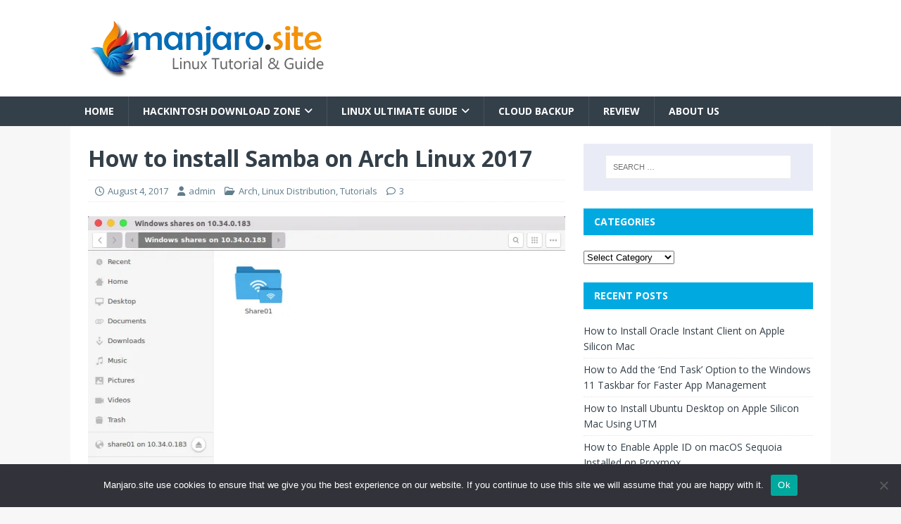

--- FILE ---
content_type: text/html; charset=UTF-8
request_url: https://manjaro.site/install-samba-arch-linux-2017/
body_size: 26632
content:
<!DOCTYPE html>
<html class="no-js" lang="en-US">
<head>
<meta charset="UTF-8">
<meta name="viewport" content="width=device-width, initial-scale=1.0">
<link rel="profile" href="http://gmpg.org/xfn/11" />
<link rel="pingback" href="https://manjaro.site/xmlrpc.php" />
<meta name='robots' content='index, follow, max-image-preview:large, max-snippet:-1, max-video-preview:-1' />

	<!-- This site is optimized with the Yoast SEO plugin v26.8 - https://yoast.com/product/yoast-seo-wordpress/ -->
	<title>Arch Linux Tutorial - How to install Samba on Arch Linux 2017</title>
	<meta name="description" content="This tutorial will guide you on How to install Samba on Arch Linux 2017. With Samba, we can turn Arch Linux into a powerful file server for network" />
	<link rel="canonical" href="https://manjaro.site/install-samba-arch-linux-2017/" />
	<meta property="og:locale" content="en_US" />
	<meta property="og:type" content="article" />
	<meta property="og:title" content="Arch Linux Tutorial - How to install Samba on Arch Linux 2017" />
	<meta property="og:description" content="This tutorial will guide you on How to install Samba on Arch Linux 2017. With Samba, we can turn Arch Linux into a powerful file server for network" />
	<meta property="og:url" content="https://manjaro.site/install-samba-arch-linux-2017/" />
	<meta property="og:site_name" content="Manjaro dot site" />
	<meta property="article:published_time" content="2017-08-04T02:36:42+00:00" />
	<meta property="article:modified_time" content="2020-07-12T02:57:19+00:00" />
	<meta property="og:image" content="https://i2.wp.com/manjaro.site/wp-content/uploads/2017/08/open-shares.png?fit=919%2C518&ssl=1" />
	<meta property="og:image:width" content="919" />
	<meta property="og:image:height" content="518" />
	<meta property="og:image:type" content="image/png" />
	<meta name="author" content="admin" />
	<meta name="twitter:card" content="summary_large_image" />
	<meta name="twitter:label1" content="Written by" />
	<meta name="twitter:data1" content="admin" />
	<meta name="twitter:label2" content="Est. reading time" />
	<meta name="twitter:data2" content="2 minutes" />
	<script type="application/ld+json" class="yoast-schema-graph">{"@context":"https://schema.org","@graph":[{"@type":"Article","@id":"https://manjaro.site/install-samba-arch-linux-2017/#article","isPartOf":{"@id":"https://manjaro.site/install-samba-arch-linux-2017/"},"author":{"name":"admin","@id":"https://manjaro.site/#/schema/person/ac3c7685095db5abd92f60ef96ec3e7c"},"headline":"How to install Samba on Arch Linux 2017","datePublished":"2017-08-04T02:36:42+00:00","dateModified":"2020-07-12T02:57:19+00:00","mainEntityOfPage":{"@id":"https://manjaro.site/install-samba-arch-linux-2017/"},"wordCount":294,"commentCount":3,"publisher":{"@id":"https://manjaro.site/#/schema/person/ac3c7685095db5abd92f60ef96ec3e7c"},"image":{"@id":"https://manjaro.site/install-samba-arch-linux-2017/#primaryimage"},"thumbnailUrl":"https://manjaro.site/wp-content/uploads/2017/08/open-shares.png","keywords":["arch linux 2017","arch linux tutorial","samba"],"articleSection":["Arch","Linux Distribution","Tutorials"],"inLanguage":"en-US","potentialAction":[{"@type":"CommentAction","name":"Comment","target":["https://manjaro.site/install-samba-arch-linux-2017/#respond"]}]},{"@type":"WebPage","@id":"https://manjaro.site/install-samba-arch-linux-2017/","url":"https://manjaro.site/install-samba-arch-linux-2017/","name":"Arch Linux Tutorial - How to install Samba on Arch Linux 2017","isPartOf":{"@id":"https://manjaro.site/#website"},"primaryImageOfPage":{"@id":"https://manjaro.site/install-samba-arch-linux-2017/#primaryimage"},"image":{"@id":"https://manjaro.site/install-samba-arch-linux-2017/#primaryimage"},"thumbnailUrl":"https://manjaro.site/wp-content/uploads/2017/08/open-shares.png","datePublished":"2017-08-04T02:36:42+00:00","dateModified":"2020-07-12T02:57:19+00:00","description":"This tutorial will guide you on How to install Samba on Arch Linux 2017. With Samba, we can turn Arch Linux into a powerful file server for network","breadcrumb":{"@id":"https://manjaro.site/install-samba-arch-linux-2017/#breadcrumb"},"inLanguage":"en-US","potentialAction":[{"@type":"ReadAction","target":["https://manjaro.site/install-samba-arch-linux-2017/"]}]},{"@type":"ImageObject","inLanguage":"en-US","@id":"https://manjaro.site/install-samba-arch-linux-2017/#primaryimage","url":"https://manjaro.site/wp-content/uploads/2017/08/open-shares.png","contentUrl":"https://manjaro.site/wp-content/uploads/2017/08/open-shares.png","width":919,"height":518,"caption":"install samba on arch linux"},{"@type":"BreadcrumbList","@id":"https://manjaro.site/install-samba-arch-linux-2017/#breadcrumb","itemListElement":[{"@type":"ListItem","position":1,"name":"Home","item":"https://manjaro.site/"},{"@type":"ListItem","position":2,"name":"How to install Samba on Arch Linux 2017"}]},{"@type":"WebSite","@id":"https://manjaro.site/#website","url":"https://manjaro.site/","name":"Manjaro dot site","description":"Tutorial, Review, Apps Download","publisher":{"@id":"https://manjaro.site/#/schema/person/ac3c7685095db5abd92f60ef96ec3e7c"},"potentialAction":[{"@type":"SearchAction","target":{"@type":"EntryPoint","urlTemplate":"https://manjaro.site/?s={search_term_string}"},"query-input":{"@type":"PropertyValueSpecification","valueRequired":true,"valueName":"search_term_string"}}],"inLanguage":"en-US"},{"@type":["Person","Organization"],"@id":"https://manjaro.site/#/schema/person/ac3c7685095db5abd92f60ef96ec3e7c","name":"admin","image":{"@type":"ImageObject","inLanguage":"en-US","@id":"https://manjaro.site/#/schema/person/image/","url":"https://i0.wp.com/manjaro.site/wp-content/uploads/2022/02/pexels-photo-1148820-scaled.jpeg?fit=1030%2C688&ssl=1","contentUrl":"https://i0.wp.com/manjaro.site/wp-content/uploads/2022/02/pexels-photo-1148820-scaled.jpeg?fit=1030%2C688&ssl=1","width":1030,"height":688,"caption":"admin"},"logo":{"@id":"https://manjaro.site/#/schema/person/image/"},"sameAs":["https://manjaro.site"]}]}</script>
	<!-- / Yoast SEO plugin. -->


<link rel='dns-prefetch' href='//secure.gravatar.com' />
<link rel='dns-prefetch' href='//www.googletagmanager.com' />
<link rel='dns-prefetch' href='//stats.wp.com' />
<link rel='dns-prefetch' href='//fonts.googleapis.com' />
<link rel='dns-prefetch' href='//v0.wordpress.com' />
<link rel='dns-prefetch' href='//widgets.wp.com' />
<link rel='dns-prefetch' href='//s0.wp.com' />
<link rel='dns-prefetch' href='//0.gravatar.com' />
<link rel='dns-prefetch' href='//1.gravatar.com' />
<link rel='dns-prefetch' href='//2.gravatar.com' />
<link rel='dns-prefetch' href='//jetpack.wordpress.com' />
<link rel='dns-prefetch' href='//public-api.wordpress.com' />
<link rel='dns-prefetch' href='//pagead2.googlesyndication.com' />
<link rel='preconnect' href='//c0.wp.com' />
<link rel="alternate" type="application/rss+xml" title="Manjaro dot site &raquo; Feed" href="https://manjaro.site/feed/" />
<link rel="alternate" type="application/rss+xml" title="Manjaro dot site &raquo; Comments Feed" href="https://manjaro.site/comments/feed/" />
<link rel="alternate" type="application/rss+xml" title="Manjaro dot site &raquo; How to install Samba on Arch Linux 2017 Comments Feed" href="https://manjaro.site/install-samba-arch-linux-2017/feed/" />
<link rel="alternate" title="oEmbed (JSON)" type="application/json+oembed" href="https://manjaro.site/wp-json/oembed/1.0/embed?url=https%3A%2F%2Fmanjaro.site%2Finstall-samba-arch-linux-2017%2F" />
<link rel="alternate" title="oEmbed (XML)" type="text/xml+oembed" href="https://manjaro.site/wp-json/oembed/1.0/embed?url=https%3A%2F%2Fmanjaro.site%2Finstall-samba-arch-linux-2017%2F&#038;format=xml" />
<style id='wp-img-auto-sizes-contain-inline-css' type='text/css'>
img:is([sizes=auto i],[sizes^="auto," i]){contain-intrinsic-size:3000px 1500px}
/*# sourceURL=wp-img-auto-sizes-contain-inline-css */
</style>

<style id='wp-emoji-styles-inline-css' type='text/css'>

	img.wp-smiley, img.emoji {
		display: inline !important;
		border: none !important;
		box-shadow: none !important;
		height: 1em !important;
		width: 1em !important;
		margin: 0 0.07em !important;
		vertical-align: -0.1em !important;
		background: none !important;
		padding: 0 !important;
	}
/*# sourceURL=wp-emoji-styles-inline-css */
</style>
<link rel='stylesheet' id='wp-block-library-css' href='https://c0.wp.com/c/6.9/wp-includes/css/dist/block-library/style.min.css' type='text/css' media='all' />
<style id='global-styles-inline-css' type='text/css'>
:root{--wp--preset--aspect-ratio--square: 1;--wp--preset--aspect-ratio--4-3: 4/3;--wp--preset--aspect-ratio--3-4: 3/4;--wp--preset--aspect-ratio--3-2: 3/2;--wp--preset--aspect-ratio--2-3: 2/3;--wp--preset--aspect-ratio--16-9: 16/9;--wp--preset--aspect-ratio--9-16: 9/16;--wp--preset--color--black: #000000;--wp--preset--color--cyan-bluish-gray: #abb8c3;--wp--preset--color--white: #ffffff;--wp--preset--color--pale-pink: #f78da7;--wp--preset--color--vivid-red: #cf2e2e;--wp--preset--color--luminous-vivid-orange: #ff6900;--wp--preset--color--luminous-vivid-amber: #fcb900;--wp--preset--color--light-green-cyan: #7bdcb5;--wp--preset--color--vivid-green-cyan: #00d084;--wp--preset--color--pale-cyan-blue: #8ed1fc;--wp--preset--color--vivid-cyan-blue: #0693e3;--wp--preset--color--vivid-purple: #9b51e0;--wp--preset--gradient--vivid-cyan-blue-to-vivid-purple: linear-gradient(135deg,rgb(6,147,227) 0%,rgb(155,81,224) 100%);--wp--preset--gradient--light-green-cyan-to-vivid-green-cyan: linear-gradient(135deg,rgb(122,220,180) 0%,rgb(0,208,130) 100%);--wp--preset--gradient--luminous-vivid-amber-to-luminous-vivid-orange: linear-gradient(135deg,rgb(252,185,0) 0%,rgb(255,105,0) 100%);--wp--preset--gradient--luminous-vivid-orange-to-vivid-red: linear-gradient(135deg,rgb(255,105,0) 0%,rgb(207,46,46) 100%);--wp--preset--gradient--very-light-gray-to-cyan-bluish-gray: linear-gradient(135deg,rgb(238,238,238) 0%,rgb(169,184,195) 100%);--wp--preset--gradient--cool-to-warm-spectrum: linear-gradient(135deg,rgb(74,234,220) 0%,rgb(151,120,209) 20%,rgb(207,42,186) 40%,rgb(238,44,130) 60%,rgb(251,105,98) 80%,rgb(254,248,76) 100%);--wp--preset--gradient--blush-light-purple: linear-gradient(135deg,rgb(255,206,236) 0%,rgb(152,150,240) 100%);--wp--preset--gradient--blush-bordeaux: linear-gradient(135deg,rgb(254,205,165) 0%,rgb(254,45,45) 50%,rgb(107,0,62) 100%);--wp--preset--gradient--luminous-dusk: linear-gradient(135deg,rgb(255,203,112) 0%,rgb(199,81,192) 50%,rgb(65,88,208) 100%);--wp--preset--gradient--pale-ocean: linear-gradient(135deg,rgb(255,245,203) 0%,rgb(182,227,212) 50%,rgb(51,167,181) 100%);--wp--preset--gradient--electric-grass: linear-gradient(135deg,rgb(202,248,128) 0%,rgb(113,206,126) 100%);--wp--preset--gradient--midnight: linear-gradient(135deg,rgb(2,3,129) 0%,rgb(40,116,252) 100%);--wp--preset--font-size--small: 13px;--wp--preset--font-size--medium: 20px;--wp--preset--font-size--large: 36px;--wp--preset--font-size--x-large: 42px;--wp--preset--spacing--20: 0.44rem;--wp--preset--spacing--30: 0.67rem;--wp--preset--spacing--40: 1rem;--wp--preset--spacing--50: 1.5rem;--wp--preset--spacing--60: 2.25rem;--wp--preset--spacing--70: 3.38rem;--wp--preset--spacing--80: 5.06rem;--wp--preset--shadow--natural: 6px 6px 9px rgba(0, 0, 0, 0.2);--wp--preset--shadow--deep: 12px 12px 50px rgba(0, 0, 0, 0.4);--wp--preset--shadow--sharp: 6px 6px 0px rgba(0, 0, 0, 0.2);--wp--preset--shadow--outlined: 6px 6px 0px -3px rgb(255, 255, 255), 6px 6px rgb(0, 0, 0);--wp--preset--shadow--crisp: 6px 6px 0px rgb(0, 0, 0);}:where(.is-layout-flex){gap: 0.5em;}:where(.is-layout-grid){gap: 0.5em;}body .is-layout-flex{display: flex;}.is-layout-flex{flex-wrap: wrap;align-items: center;}.is-layout-flex > :is(*, div){margin: 0;}body .is-layout-grid{display: grid;}.is-layout-grid > :is(*, div){margin: 0;}:where(.wp-block-columns.is-layout-flex){gap: 2em;}:where(.wp-block-columns.is-layout-grid){gap: 2em;}:where(.wp-block-post-template.is-layout-flex){gap: 1.25em;}:where(.wp-block-post-template.is-layout-grid){gap: 1.25em;}.has-black-color{color: var(--wp--preset--color--black) !important;}.has-cyan-bluish-gray-color{color: var(--wp--preset--color--cyan-bluish-gray) !important;}.has-white-color{color: var(--wp--preset--color--white) !important;}.has-pale-pink-color{color: var(--wp--preset--color--pale-pink) !important;}.has-vivid-red-color{color: var(--wp--preset--color--vivid-red) !important;}.has-luminous-vivid-orange-color{color: var(--wp--preset--color--luminous-vivid-orange) !important;}.has-luminous-vivid-amber-color{color: var(--wp--preset--color--luminous-vivid-amber) !important;}.has-light-green-cyan-color{color: var(--wp--preset--color--light-green-cyan) !important;}.has-vivid-green-cyan-color{color: var(--wp--preset--color--vivid-green-cyan) !important;}.has-pale-cyan-blue-color{color: var(--wp--preset--color--pale-cyan-blue) !important;}.has-vivid-cyan-blue-color{color: var(--wp--preset--color--vivid-cyan-blue) !important;}.has-vivid-purple-color{color: var(--wp--preset--color--vivid-purple) !important;}.has-black-background-color{background-color: var(--wp--preset--color--black) !important;}.has-cyan-bluish-gray-background-color{background-color: var(--wp--preset--color--cyan-bluish-gray) !important;}.has-white-background-color{background-color: var(--wp--preset--color--white) !important;}.has-pale-pink-background-color{background-color: var(--wp--preset--color--pale-pink) !important;}.has-vivid-red-background-color{background-color: var(--wp--preset--color--vivid-red) !important;}.has-luminous-vivid-orange-background-color{background-color: var(--wp--preset--color--luminous-vivid-orange) !important;}.has-luminous-vivid-amber-background-color{background-color: var(--wp--preset--color--luminous-vivid-amber) !important;}.has-light-green-cyan-background-color{background-color: var(--wp--preset--color--light-green-cyan) !important;}.has-vivid-green-cyan-background-color{background-color: var(--wp--preset--color--vivid-green-cyan) !important;}.has-pale-cyan-blue-background-color{background-color: var(--wp--preset--color--pale-cyan-blue) !important;}.has-vivid-cyan-blue-background-color{background-color: var(--wp--preset--color--vivid-cyan-blue) !important;}.has-vivid-purple-background-color{background-color: var(--wp--preset--color--vivid-purple) !important;}.has-black-border-color{border-color: var(--wp--preset--color--black) !important;}.has-cyan-bluish-gray-border-color{border-color: var(--wp--preset--color--cyan-bluish-gray) !important;}.has-white-border-color{border-color: var(--wp--preset--color--white) !important;}.has-pale-pink-border-color{border-color: var(--wp--preset--color--pale-pink) !important;}.has-vivid-red-border-color{border-color: var(--wp--preset--color--vivid-red) !important;}.has-luminous-vivid-orange-border-color{border-color: var(--wp--preset--color--luminous-vivid-orange) !important;}.has-luminous-vivid-amber-border-color{border-color: var(--wp--preset--color--luminous-vivid-amber) !important;}.has-light-green-cyan-border-color{border-color: var(--wp--preset--color--light-green-cyan) !important;}.has-vivid-green-cyan-border-color{border-color: var(--wp--preset--color--vivid-green-cyan) !important;}.has-pale-cyan-blue-border-color{border-color: var(--wp--preset--color--pale-cyan-blue) !important;}.has-vivid-cyan-blue-border-color{border-color: var(--wp--preset--color--vivid-cyan-blue) !important;}.has-vivid-purple-border-color{border-color: var(--wp--preset--color--vivid-purple) !important;}.has-vivid-cyan-blue-to-vivid-purple-gradient-background{background: var(--wp--preset--gradient--vivid-cyan-blue-to-vivid-purple) !important;}.has-light-green-cyan-to-vivid-green-cyan-gradient-background{background: var(--wp--preset--gradient--light-green-cyan-to-vivid-green-cyan) !important;}.has-luminous-vivid-amber-to-luminous-vivid-orange-gradient-background{background: var(--wp--preset--gradient--luminous-vivid-amber-to-luminous-vivid-orange) !important;}.has-luminous-vivid-orange-to-vivid-red-gradient-background{background: var(--wp--preset--gradient--luminous-vivid-orange-to-vivid-red) !important;}.has-very-light-gray-to-cyan-bluish-gray-gradient-background{background: var(--wp--preset--gradient--very-light-gray-to-cyan-bluish-gray) !important;}.has-cool-to-warm-spectrum-gradient-background{background: var(--wp--preset--gradient--cool-to-warm-spectrum) !important;}.has-blush-light-purple-gradient-background{background: var(--wp--preset--gradient--blush-light-purple) !important;}.has-blush-bordeaux-gradient-background{background: var(--wp--preset--gradient--blush-bordeaux) !important;}.has-luminous-dusk-gradient-background{background: var(--wp--preset--gradient--luminous-dusk) !important;}.has-pale-ocean-gradient-background{background: var(--wp--preset--gradient--pale-ocean) !important;}.has-electric-grass-gradient-background{background: var(--wp--preset--gradient--electric-grass) !important;}.has-midnight-gradient-background{background: var(--wp--preset--gradient--midnight) !important;}.has-small-font-size{font-size: var(--wp--preset--font-size--small) !important;}.has-medium-font-size{font-size: var(--wp--preset--font-size--medium) !important;}.has-large-font-size{font-size: var(--wp--preset--font-size--large) !important;}.has-x-large-font-size{font-size: var(--wp--preset--font-size--x-large) !important;}
/*# sourceURL=global-styles-inline-css */
</style>

<style id='classic-theme-styles-inline-css' type='text/css'>
/*! This file is auto-generated */
.wp-block-button__link{color:#fff;background-color:#32373c;border-radius:9999px;box-shadow:none;text-decoration:none;padding:calc(.667em + 2px) calc(1.333em + 2px);font-size:1.125em}.wp-block-file__button{background:#32373c;color:#fff;text-decoration:none}
/*# sourceURL=/wp-includes/css/classic-themes.min.css */
</style>
<link rel='stylesheet' id='fca-ept-editor-style-css' href='https://manjaro.site/wp-content/plugins/easy-pricing-tables/assets/blocks/editor/fca-ept-editor.min.css?ver=4.1.1' type='text/css' media='all' />
<link rel='stylesheet' id='fca-ept-layout1-style-css' href='https://manjaro.site/wp-content/plugins/easy-pricing-tables/assets/blocks/layout1/fca-ept-layout1.min.css?ver=4.1.1' type='text/css' media='all' />
<link rel='stylesheet' id='fca-ept-layout2-style-css' href='https://manjaro.site/wp-content/plugins/easy-pricing-tables/assets/blocks/layout2/fca-ept-layout2.min.css?ver=4.1.1' type='text/css' media='all' />
<link rel='stylesheet' id='dh-ptp-design1-css' href='https://manjaro.site/wp-content/plugins/easy-pricing-tables/assets/pricing-tables/design1/pricingtable.min.css?ver=4.1.1' type='text/css' media='all' />
<link rel='stylesheet' id='dh-ptp-block-css-css' href='https://manjaro.site/wp-content/plugins/easy-pricing-tables/assets/blocks/legacy/block.css?ver=4.1.1' type='text/css' media='all' />
<link rel='stylesheet' id='cookie-notice-front-css' href='https://manjaro.site/wp-content/plugins/cookie-notice/css/front.min.css?ver=2.5.11' type='text/css' media='all' />
<link rel='stylesheet' id='toc-screen-css' href='https://manjaro.site/wp-content/plugins/table-of-contents-plus/screen.min.css?ver=2411.1' type='text/css' media='all' />
<link rel='stylesheet' id='mh-magazine-lite-css' href='https://manjaro.site/wp-content/themes/mh-magazine-lite/style.css?ver=2.10.0' type='text/css' media='all' />
<link rel='stylesheet' id='mh-techmagazine-css' href='https://manjaro.site/wp-content/themes/mh-techmagazine/style.css?ver=1.2.4' type='text/css' media='all' />
<link rel='stylesheet' id='mh-google-fonts-css' href='https://fonts.googleapis.com/css?family=Open+Sans:400,400italic,700,600' type='text/css' media='all' />
<link rel='stylesheet' id='mh-font-awesome-css' href='https://manjaro.site/wp-content/themes/mh-magazine-lite/includes/font-awesome.min.css' type='text/css' media='all' />
<link rel='stylesheet' id='jetpack_likes-css' href='https://c0.wp.com/p/jetpack/15.4/modules/likes/style.css' type='text/css' media='all' />
<link rel='stylesheet' id='wp-pagenavi-css' href='https://manjaro.site/wp-content/plugins/wp-pagenavi/pagenavi-css.css?ver=2.70' type='text/css' media='all' />
<link rel='stylesheet' id='tablepress-default-css' href='https://manjaro.site/wp-content/plugins/tablepress/css/build/default.css?ver=3.2.6' type='text/css' media='all' />
<link rel='stylesheet' id='sharedaddy-css' href='https://c0.wp.com/p/jetpack/15.4/modules/sharedaddy/sharing.css' type='text/css' media='all' />
<link rel='stylesheet' id='social-logos-css' href='https://c0.wp.com/p/jetpack/15.4/_inc/social-logos/social-logos.min.css' type='text/css' media='all' />
<script type="text/javascript" src="https://c0.wp.com/c/6.9/wp-includes/js/jquery/jquery.min.js" id="jquery-core-js"></script>
<script type="text/javascript" src="https://c0.wp.com/c/6.9/wp-includes/js/jquery/jquery-migrate.min.js" id="jquery-migrate-js"></script>
<script type="text/javascript" id="cookie-notice-front-js-before">
/* <![CDATA[ */
var cnArgs = {"ajaxUrl":"https:\/\/manjaro.site\/wp-admin\/admin-ajax.php","nonce":"1c369c382b","hideEffect":"fade","position":"bottom","onScroll":false,"onScrollOffset":100,"onClick":false,"cookieName":"cookie_notice_accepted","cookieTime":2592000,"cookieTimeRejected":2592000,"globalCookie":false,"redirection":false,"cache":true,"revokeCookies":false,"revokeCookiesOpt":"automatic"};

//# sourceURL=cookie-notice-front-js-before
/* ]]> */
</script>
<script type="text/javascript" src="https://manjaro.site/wp-content/plugins/cookie-notice/js/front.min.js?ver=2.5.11" id="cookie-notice-front-js"></script>
<script type="text/javascript" id="mh-scripts-js-extra">
/* <![CDATA[ */
var mh_magazine = {"text":{"toggle_menu":"Toggle Menu"}};
//# sourceURL=mh-scripts-js-extra
/* ]]> */
</script>
<script type="text/javascript" src="https://manjaro.site/wp-content/themes/mh-magazine-lite/js/scripts.js?ver=2.10.0" id="mh-scripts-js"></script>

<!-- Google tag (gtag.js) snippet added by Site Kit -->
<!-- Google Analytics snippet added by Site Kit -->
<script type="text/javascript" src="https://www.googletagmanager.com/gtag/js?id=GT-NFXGSCK" id="google_gtagjs-js" async></script>
<script type="text/javascript" id="google_gtagjs-js-after">
/* <![CDATA[ */
window.dataLayer = window.dataLayer || [];function gtag(){dataLayer.push(arguments);}
gtag("set","linker",{"domains":["manjaro.site"]});
gtag("js", new Date());
gtag("set", "developer_id.dZTNiMT", true);
gtag("config", "GT-NFXGSCK");
 window._googlesitekit = window._googlesitekit || {}; window._googlesitekit.throttledEvents = []; window._googlesitekit.gtagEvent = (name, data) => { var key = JSON.stringify( { name, data } ); if ( !! window._googlesitekit.throttledEvents[ key ] ) { return; } window._googlesitekit.throttledEvents[ key ] = true; setTimeout( () => { delete window._googlesitekit.throttledEvents[ key ]; }, 5 ); gtag( "event", name, { ...data, event_source: "site-kit" } ); }; 
//# sourceURL=google_gtagjs-js-after
/* ]]> */
</script>
<link rel="https://api.w.org/" href="https://manjaro.site/wp-json/" /><link rel="alternate" title="JSON" type="application/json" href="https://manjaro.site/wp-json/wp/v2/posts/1922" /><link rel="EditURI" type="application/rsd+xml" title="RSD" href="https://manjaro.site/xmlrpc.php?rsd" />
<meta name="generator" content="WordPress 6.9" />
<link rel='shortlink' href='https://wp.me/p8HN2U-v0' />
<meta name="generator" content="Site Kit by Google 1.171.0" />	<style>img#wpstats{display:none}</style>
		<link rel="icon" type="image/png" href="/wp-content/uploads/fbrfg/favicon-96x96.png" sizes="96x96" />
<link rel="icon" type="image/svg+xml" href="/wp-content/uploads/fbrfg/favicon.svg" />
<link rel="shortcut icon" href="/wp-content/uploads/fbrfg/favicon.ico" />
<link rel="apple-touch-icon" sizes="180x180" href="/wp-content/uploads/fbrfg/apple-touch-icon.png" />
<meta name="apple-mobile-web-app-title" content="Manjaro Site" />
<link rel="manifest" href="/wp-content/uploads/fbrfg/site.webmanifest" /><!--[if lt IE 9]>
<script src="https://manjaro.site/wp-content/themes/mh-magazine-lite/js/css3-mediaqueries.js"></script>
<![endif]-->

<!-- Google AdSense meta tags added by Site Kit -->
<meta name="google-adsense-platform-account" content="ca-host-pub-2644536267352236">
<meta name="google-adsense-platform-domain" content="sitekit.withgoogle.com">
<!-- End Google AdSense meta tags added by Site Kit -->

<!-- Google AdSense snippet added by Site Kit -->
<script type="text/javascript" async="async" src="https://pagead2.googlesyndication.com/pagead/js/adsbygoogle.js?client=ca-pub-3642255147113369&amp;host=ca-host-pub-2644536267352236" crossorigin="anonymous"></script>

<!-- End Google AdSense snippet added by Site Kit -->
<link rel='stylesheet' id='jetpack-swiper-library-css' href='https://c0.wp.com/p/jetpack/15.4/_inc/blocks/swiper.css' type='text/css' media='all' />
<link rel='stylesheet' id='jetpack-carousel-css' href='https://c0.wp.com/p/jetpack/15.4/modules/carousel/jetpack-carousel.css' type='text/css' media='all' />
</head>
<body id="mh-mobile" class="wp-singular post-template-default single single-post postid-1922 single-format-standard wp-custom-logo wp-theme-mh-magazine-lite wp-child-theme-mh-techmagazine cookies-not-set mh-right-sb" itemscope="itemscope" itemtype="https://schema.org/WebPage">
<div class="mh-header-mobile-nav mh-clearfix"></div>
<header class="mh-header" itemscope="itemscope" itemtype="https://schema.org/WPHeader">
	<div class="mh-container mh-container-inner mh-row mh-clearfix">
		<div class="mh-custom-header mh-clearfix">
<div class="mh-site-identity">
<div class="mh-site-logo" role="banner" itemscope="itemscope" itemtype="https://schema.org/Brand">
<a href="https://manjaro.site/" class="custom-logo-link" rel="home"><img width="343" height="97" src="https://manjaro.site/wp-content/uploads/2017/09/cropped-manjaro-site.png" class="custom-logo" alt="Manjaro dot site" decoding="async" data-attachment-id="2334" data-permalink="https://manjaro.site/cropped-manjaro-site-png/" data-orig-file="https://manjaro.site/wp-content/uploads/2017/09/cropped-manjaro-site.png" data-orig-size="343,97" data-comments-opened="1" data-image-meta="{&quot;aperture&quot;:&quot;0&quot;,&quot;credit&quot;:&quot;&quot;,&quot;camera&quot;:&quot;&quot;,&quot;caption&quot;:&quot;&quot;,&quot;created_timestamp&quot;:&quot;0&quot;,&quot;copyright&quot;:&quot;&quot;,&quot;focal_length&quot;:&quot;0&quot;,&quot;iso&quot;:&quot;0&quot;,&quot;shutter_speed&quot;:&quot;0&quot;,&quot;title&quot;:&quot;&quot;,&quot;orientation&quot;:&quot;0&quot;}" data-image-title="cropped-manjaro-site.png" data-image-description="&lt;p&gt;https://manjaro.site/wp-content/uploads/2017/09/cropped-manjaro-site.png&lt;/p&gt;
" data-image-caption="" data-medium-file="https://manjaro.site/wp-content/uploads/2017/09/cropped-manjaro-site.png" data-large-file="https://manjaro.site/wp-content/uploads/2017/09/cropped-manjaro-site.png" /></a></div>
</div>
</div>
	</div>
	<div class="mh-main-nav-wrap">
		<nav class="mh-navigation mh-main-nav mh-container mh-container-inner mh-clearfix" itemscope="itemscope" itemtype="https://schema.org/SiteNavigationElement">
			<div class="menu-manjarosite-menu-container"><ul id="menu-manjarosite-menu" class="menu"><li id="menu-item-2673" class="menu-item menu-item-type-custom menu-item-object-custom menu-item-home menu-item-2673"><a href="https://manjaro.site">Home</a></li>
<li id="menu-item-8083" class="menu-item menu-item-type-post_type menu-item-object-page menu-item-has-children menu-item-8083"><a href="https://manjaro.site/hackintosh-download-zone/">Hackintosh Download Zone</a>
<ul class="sub-menu">
	<li id="menu-item-9535" class="menu-item menu-item-type-post_type menu-item-object-page menu-item-9535"><a href="https://manjaro.site/hackintosh-download-zone/hackintosh-efi-download-for-intel-and-amd-system/">Hackintosh EFI Download for Intel and AMD System</a></li>
</ul>
</li>
<li id="menu-item-2671" class="menu-item menu-item-type-post_type menu-item-object-page menu-item-has-children menu-item-2671"><a href="https://manjaro.site/linux-ultimate-guide/">Linux Ultimate Guide</a>
<ul class="sub-menu">
	<li id="menu-item-2674" class="menu-item menu-item-type-post_type menu-item-object-page menu-item-2674"><a href="https://manjaro.site/linux-ultimate-guide/fedora-tutorial/">Fedora</a></li>
	<li id="menu-item-3275" class="menu-item menu-item-type-post_type menu-item-object-page menu-item-3275"><a href="https://manjaro.site/linux-ultimate-guide/debian-tutorial/">Debian</a></li>
	<li id="menu-item-4536" class="menu-item menu-item-type-post_type menu-item-object-page menu-item-4536"><a href="https://manjaro.site/linux-ultimate-guide/ubuntu-18-04-tutorial-beginners/">Ubuntu</a></li>
	<li id="menu-item-5216" class="menu-item menu-item-type-post_type menu-item-object-page menu-item-5216"><a href="https://manjaro.site/linux-ultimate-guide/deepin-tutorial/">Deepin</a></li>
</ul>
</li>
<li id="menu-item-2812" class="menu-item menu-item-type-post_type menu-item-object-page menu-item-2812"><a href="https://manjaro.site/cloud-backup/">Cloud Backup</a></li>
<li id="menu-item-3064" class="menu-item menu-item-type-taxonomy menu-item-object-category menu-item-3064"><a href="https://manjaro.site/category/review/">Review</a></li>
<li id="menu-item-2670" class="menu-item menu-item-type-post_type menu-item-object-page menu-item-2670"><a href="https://manjaro.site/about-us/">About Us</a></li>
</ul></div>		</nav>
	</div>
</header><div class="mh-container mh-container-outer">
<div class="mh-wrapper mh-clearfix">
	<div id="main-content" class="mh-content" role="main" itemprop="mainContentOfPage"><article id="post-1922" class="post-1922 post type-post status-publish format-standard has-post-thumbnail hentry category-arch category-linux-distribution category-tutorials tag-arch-linux-2017 tag-arch-linux-tutorial tag-samba">
	<header class="entry-header mh-clearfix"><h1 class="entry-title">How to install Samba on Arch Linux 2017</h1><p class="mh-meta entry-meta">
<span class="entry-meta-date updated"><i class="far fa-clock"></i><a href="https://manjaro.site/2017/08/">August 4, 2017</a></span>
<span class="entry-meta-author author vcard"><i class="fa fa-user"></i><a class="fn" href="https://manjaro.site/author/dhaniekonugroho/">admin</a></span>
<span class="entry-meta-categories"><i class="far fa-folder-open"></i><a href="https://manjaro.site/category/tutorials/linux-distribution/arch/" rel="category tag">Arch</a>, <a href="https://manjaro.site/category/tutorials/linux-distribution/" rel="category tag">Linux Distribution</a>, <a href="https://manjaro.site/category/tutorials/" rel="category tag">Tutorials</a></span>
<span class="entry-meta-comments"><i class="far fa-comment"></i><a class="mh-comment-scroll" href="https://manjaro.site/install-samba-arch-linux-2017/#mh-comments">3</a></span>
</p>
	</header>
		<div class="entry-content mh-clearfix">
<figure class="entry-thumbnail">
<img src="https://manjaro.site/wp-content/uploads/2017/08/open-shares-678x381.png" alt="install samba on arch linux" title="open shares" />
</figure>
<div class='code-block code-block-2' style='margin: 8px auto; text-align: center; display: block; clear: both;'>
<script async src="//pagead2.googlesyndication.com/pagead/js/adsbygoogle.js"></script>
<!-- manjaro-site-336 -->
<ins class="adsbygoogle"
     style="display: inline-block; width: 336px; height: 280px;"
     data-ad-client="ca-pub-3642255147113369"
     data-ad-slot="2789348248"></ins>
<script>
(adsbygoogle = window.adsbygoogle || []).push({});
</script>

</div>
<p><a href="https://manjaro.site/category/arch-linux">Arch Linux Tutorial</a> &#8211; Hello everyone, today we will show you how to install Samba on Arch Linux 2017. As you know, Samba is a special software that communicate between Linux and Windows workstation where lets us to share files and folders between Linux and Windows OS. With <a href="https://wiki.archlinux.org/index.php/samba">Samba</a>, we can turn Arch Linux into a powerful File Server for our network. I am currently testing my Arch Linux for several purposes such as:</p>
<ul>
<li><a href="https://manjaro.site/install-emby-server-arch-linux-2017/">Arch Linux as a multimedia streaming server with Emby Server</a></li>
<li>Arch Linux as File Server using Samba</li>
</ul>
<p><strong>What you need ?</strong></p><div class='code-block code-block-4' style='margin: 8px auto; text-align: center; display: block; clear: both;'>
<script async src="//pagead2.googlesyndication.com/pagead/js/adsbygoogle.js"></script>
<ins class="adsbygoogle"
     style="display:block; text-align:center;"
     data-ad-layout="in-article"
     data-ad-format="fluid"
     data-ad-client="ca-pub-3642255147113369"
     data-ad-slot="3606286640"></ins>
<script>
     (adsbygoogle = window.adsbygoogle || []).push({});
</script></div>

<p>On this tutorial, you will need a working Arch Linux with internet connection. Most steps shown here were done via Terminal, so lets get our hands dirty. You may interested on the following articles to get started:</p>
<ul>
<li><a href="https://manjaro.site/arch-linux-installation-guide-in-easy-way-part-2/">Install Arch Linux 2017 Tutorial</a></li>
<li><a href="https://manjaro.site/enable-ssh-root-login-arch-linux-2017/">Configure SSH access for root user on Arch Linux</a></li>
</ul>
<h2>Steps to install Samba On Arch Linux 2017</h2>
<div class='code-block code-block-2' style='margin: 8px auto; text-align: center; display: block; clear: both;'>
<script async src="//pagead2.googlesyndication.com/pagead/js/adsbygoogle.js"></script>
<!-- manjaro-site-336 -->
<ins class="adsbygoogle"
     style="display: inline-block; width: 336px; height: 280px;"
     data-ad-client="ca-pub-3642255147113369"
     data-ad-slot="2789348248"></ins>
<script>
(adsbygoogle = window.adsbygoogle || []).push({});
</script>

</div>
<p>Install Samba and required packages</p>
<pre class="lang:vbnet decode:true ">sudo pacman -S samba smbclient</pre>
<p>Create new smb.conf</p><div class='code-block code-block-4' style='margin: 8px auto; text-align: center; display: block; clear: both;'>
<script async src="//pagead2.googlesyndication.com/pagead/js/adsbygoogle.js"></script>
<ins class="adsbygoogle"
     style="display:block; text-align:center;"
     data-ad-layout="in-article"
     data-ad-format="fluid"
     data-ad-client="ca-pub-3642255147113369"
     data-ad-slot="3606286640"></ins>
<script>
     (adsbygoogle = window.adsbygoogle || []).push({});
</script></div>

<pre class="lang:vbnet decode:true ">cd /etc/samba
sudo cp smb.conf.default smb.conf</pre>
<p>Add new Shares</p><div class='code-block code-block-4' style='margin: 8px auto; text-align: center; display: block; clear: both;'>
<script async src="//pagead2.googlesyndication.com/pagead/js/adsbygoogle.js"></script>
<ins class="adsbygoogle"
     style="display:block; text-align:center;"
     data-ad-layout="in-article"
     data-ad-format="fluid"
     data-ad-client="ca-pub-3642255147113369"
     data-ad-slot="3606286640"></ins>
<script>
     (adsbygoogle = window.adsbygoogle || []).push({});
</script></div>
<div class='code-block code-block-1' style='margin: 8px auto; text-align: center; display: block; clear: both;'>
<script async src="https://pagead2.googlesyndication.com/pagead/js/adsbygoogle.js"></script>
<!-- responsive horizontal -->
<ins class="adsbygoogle"
     style="display:block"
     data-ad-client="ca-pub-3642255147113369"
     data-ad-slot="3585671388"
     data-ad-format="auto"
     data-full-width-responsive="true"></ins>
<script>
     (adsbygoogle = window.adsbygoogle || []).push({});
</script></div>

<p>The default configuration found in smb.conf should works for most cases. Now we need to add a new share.</p><div class='code-block code-block-4' style='margin: 8px auto; text-align: center; display: block; clear: both;'>
<script async src="//pagead2.googlesyndication.com/pagead/js/adsbygoogle.js"></script>
<ins class="adsbygoogle"
     style="display:block; text-align:center;"
     data-ad-layout="in-article"
     data-ad-format="fluid"
     data-ad-client="ca-pub-3642255147113369"
     data-ad-slot="3606286640"></ins>
<script>
     (adsbygoogle = window.adsbygoogle || []).push({});
</script></div>

<pre class="lang:vbnet decode:true">sudo nano /etc/samba/smb.conf</pre>
<div class='code-block code-block-2' style='margin: 8px auto; text-align: center; display: block; clear: both;'>
<script async src="//pagead2.googlesyndication.com/pagead/js/adsbygoogle.js"></script>
<!-- manjaro-site-336 -->
<ins class="adsbygoogle"
     style="display: inline-block; width: 336px; height: 280px;"
     data-ad-client="ca-pub-3642255147113369"
     data-ad-slot="2789348248"></ins>
<script>
(adsbygoogle = window.adsbygoogle || []).push({});
</script>

</div>
<p>Now add the following lines to the bottom of the smb.conf. Please change it with your own.</p>
<pre class="lang:vbnet decode:true ">[Share01]
path = /shares/share01
writable = yes
browseable = yes
create mask = 0700
directory mask = 0700
read only = no
guest ok = no</pre>
<p><strong>Create new samba group and samba user</strong></p>
<pre class="lang:vbnet decode:true">#Create a new group called sambausers
sudo groupadd -r sambausers

#Add fitri to the sambausers group
sudo passwd sambausers -a fitri

#create new password for user fitri
sudo smbpasswd -a fitri</pre>
<div class='code-block code-block-2' style='margin: 8px auto; text-align: center; display: block; clear: both;'>
<script async src="//pagead2.googlesyndication.com/pagead/js/adsbygoogle.js"></script>
<!-- manjaro-site-336 -->
<ins class="adsbygoogle"
     style="display: inline-block; width: 336px; height: 280px;"
     data-ad-client="ca-pub-3642255147113369"
     data-ad-slot="2789348248"></ins>
<script>
(adsbygoogle = window.adsbygoogle || []).push({});
</script>

</div>
<p>The command will add user fitri to access the Samba shares</p>
<p><strong>Create the Directory</strong></p>
<p>As you see on my Share01 above, the path is /shares/share01. But, the actual directory does not exist yet. We can create it now</p>
<pre class="lang:vbnet decode:true">#Create the directory
sudo mkdir -p /shares/share01

#change the owner to sambausers
sudo chown -R root:sambausers /shares/share01

#Give permission of the share
sudo chmod 1770 /shares/share01</pre>
<p>Now we can restart Samba</p>
<pre class="lang:vbnet decode:true ">sudo systemctl restart smb</pre>
<p>At this point, our Samba server is ready and we can access it from other computer.</p>
<p><a href="https://manjaro.site/wp-content/uploads/2017/08/open-shares.png"><img fetchpriority="high" decoding="async" data-attachment-id="1923" data-permalink="https://manjaro.site/install-samba-arch-linux-2017/open-shares/" data-orig-file="https://manjaro.site/wp-content/uploads/2017/08/open-shares.png" data-orig-size="919,518" data-comments-opened="1" data-image-meta="{&quot;aperture&quot;:&quot;0&quot;,&quot;credit&quot;:&quot;&quot;,&quot;camera&quot;:&quot;&quot;,&quot;caption&quot;:&quot;&quot;,&quot;created_timestamp&quot;:&quot;0&quot;,&quot;copyright&quot;:&quot;&quot;,&quot;focal_length&quot;:&quot;0&quot;,&quot;iso&quot;:&quot;0&quot;,&quot;shutter_speed&quot;:&quot;0&quot;,&quot;title&quot;:&quot;&quot;,&quot;orientation&quot;:&quot;0&quot;}" data-image-title="open shares" data-image-description="" data-image-caption="" data-medium-file="https://manjaro.site/wp-content/uploads/2017/08/open-shares-700x395.png" data-large-file="https://manjaro.site/wp-content/uploads/2017/08/open-shares.png" class="aligncenter wp-image-1923 size-medium" src="https://manjaro.site/wp-content/uploads/2017/08/open-shares-700x395.png" alt="How to install Samba on Arch Linux 2017" width="700" height="395" srcset="https://manjaro.site/wp-content/uploads/2017/08/open-shares-700x395.png 700w, https://manjaro.site/wp-content/uploads/2017/08/open-shares-768x433.png 768w, https://manjaro.site/wp-content/uploads/2017/08/open-shares.png 919w" sizes="(max-width: 700px) 100vw, 700px" /></a></p>
<p>Thanks for reading this how to install Samba on Arch Linux 2017. Please share this article if you think its useful.</p>
<div class="sharedaddy sd-sharing-enabled"><div class="robots-nocontent sd-block sd-social sd-social-icon-text sd-sharing"><h3 class="sd-title">Share this:</h3><div class="sd-content"><ul><li class="share-facebook"><a rel="nofollow noopener noreferrer"
				data-shared="sharing-facebook-1922"
				class="share-facebook sd-button share-icon"
				href="https://manjaro.site/install-samba-arch-linux-2017/?share=facebook"
				target="_blank"
				aria-labelledby="sharing-facebook-1922"
				>
				<span id="sharing-facebook-1922" hidden>Click to share on Facebook (Opens in new window)</span>
				<span>Facebook</span>
			</a></li><li class="share-twitter"><a rel="nofollow noopener noreferrer"
				data-shared="sharing-twitter-1922"
				class="share-twitter sd-button share-icon"
				href="https://manjaro.site/install-samba-arch-linux-2017/?share=twitter"
				target="_blank"
				aria-labelledby="sharing-twitter-1922"
				>
				<span id="sharing-twitter-1922" hidden>Click to share on X (Opens in new window)</span>
				<span>X</span>
			</a></li><li class="share-pinterest"><a rel="nofollow noopener noreferrer"
				data-shared="sharing-pinterest-1922"
				class="share-pinterest sd-button share-icon"
				href="https://manjaro.site/install-samba-arch-linux-2017/?share=pinterest"
				target="_blank"
				aria-labelledby="sharing-pinterest-1922"
				>
				<span id="sharing-pinterest-1922" hidden>Click to share on Pinterest (Opens in new window)</span>
				<span>Pinterest</span>
			</a></li><li class="share-tumblr"><a rel="nofollow noopener noreferrer"
				data-shared="sharing-tumblr-1922"
				class="share-tumblr sd-button share-icon"
				href="https://manjaro.site/install-samba-arch-linux-2017/?share=tumblr"
				target="_blank"
				aria-labelledby="sharing-tumblr-1922"
				>
				<span id="sharing-tumblr-1922" hidden>Click to share on Tumblr (Opens in new window)</span>
				<span>Tumblr</span>
			</a></li><li class="share-linkedin"><a rel="nofollow noopener noreferrer"
				data-shared="sharing-linkedin-1922"
				class="share-linkedin sd-button share-icon"
				href="https://manjaro.site/install-samba-arch-linux-2017/?share=linkedin"
				target="_blank"
				aria-labelledby="sharing-linkedin-1922"
				>
				<span id="sharing-linkedin-1922" hidden>Click to share on LinkedIn (Opens in new window)</span>
				<span>LinkedIn</span>
			</a></li><li class="share-telegram"><a rel="nofollow noopener noreferrer"
				data-shared="sharing-telegram-1922"
				class="share-telegram sd-button share-icon"
				href="https://manjaro.site/install-samba-arch-linux-2017/?share=telegram"
				target="_blank"
				aria-labelledby="sharing-telegram-1922"
				>
				<span id="sharing-telegram-1922" hidden>Click to share on Telegram (Opens in new window)</span>
				<span>Telegram</span>
			</a></li><li class="share-jetpack-whatsapp"><a rel="nofollow noopener noreferrer"
				data-shared="sharing-whatsapp-1922"
				class="share-jetpack-whatsapp sd-button share-icon"
				href="https://manjaro.site/install-samba-arch-linux-2017/?share=jetpack-whatsapp"
				target="_blank"
				aria-labelledby="sharing-whatsapp-1922"
				>
				<span id="sharing-whatsapp-1922" hidden>Click to share on WhatsApp (Opens in new window)</span>
				<span>WhatsApp</span>
			</a></li><li class="share-email"><a rel="nofollow noopener noreferrer"
				data-shared="sharing-email-1922"
				class="share-email sd-button share-icon"
				href="mailto:?subject=%5BShared%20Post%5D%20How%20to%20install%20Samba%20on%20Arch%20Linux%202017&#038;body=https%3A%2F%2Fmanjaro.site%2Finstall-samba-arch-linux-2017%2F&#038;share=email"
				target="_blank"
				aria-labelledby="sharing-email-1922"
				data-email-share-error-title="Do you have email set up?" data-email-share-error-text="If you&#039;re having problems sharing via email, you might not have email set up for your browser. You may need to create a new email yourself." data-email-share-nonce="b8e1a6919a" data-email-share-track-url="https://manjaro.site/install-samba-arch-linux-2017/?share=email">
				<span id="sharing-email-1922" hidden>Click to email a link to a friend (Opens in new window)</span>
				<span>Email</span>
			</a></li><li class="share-reddit"><a rel="nofollow noopener noreferrer"
				data-shared="sharing-reddit-1922"
				class="share-reddit sd-button share-icon"
				href="https://manjaro.site/install-samba-arch-linux-2017/?share=reddit"
				target="_blank"
				aria-labelledby="sharing-reddit-1922"
				>
				<span id="sharing-reddit-1922" hidden>Click to share on Reddit (Opens in new window)</span>
				<span>Reddit</span>
			</a></li><li class="share-end"></li></ul></div></div></div><div class='sharedaddy sd-block sd-like jetpack-likes-widget-wrapper jetpack-likes-widget-unloaded' id='like-post-wrapper-128647328-1922-697976921f48e' data-src='https://widgets.wp.com/likes/?ver=15.4#blog_id=128647328&amp;post_id=1922&amp;origin=manjaro.site&amp;obj_id=128647328-1922-697976921f48e' data-name='like-post-frame-128647328-1922-697976921f48e' data-title='Like or Reblog'><h3 class="sd-title">Like this:</h3><div class='likes-widget-placeholder post-likes-widget-placeholder' style='height: 55px;'><span class='button'><span>Like</span></span> <span class="loading">Loading...</span></div><span class='sd-text-color'></span><a class='sd-link-color'></a></div><div class='code-block code-block-5' style='margin: 8px auto; text-align: center; display: block; clear: both;'>
<script async src="//pagead2.googlesyndication.com/pagead/js/adsbygoogle.js"></script>
<!-- manjaro-site-336 -->
<ins class="adsbygoogle"
     style="display: inline-block; width: 336px; height: 280px;"
     data-ad-client="ca-pub-3642255147113369"
     data-ad-slot="2789348248"></ins>
<script>
(adsbygoogle = window.adsbygoogle || []).push({});
</script>
</div>
<!-- CONTENT END 1 -->
	</div><div class="entry-tags mh-clearfix"><i class="fa fa-tag"></i><ul><li><a href="https://manjaro.site/tag/arch-linux-2017/" rel="tag">arch linux 2017</a></li><li><a href="https://manjaro.site/tag/arch-linux-tutorial/" rel="tag">arch linux tutorial</a></li><li><a href="https://manjaro.site/tag/samba/" rel="tag">samba</a></li></ul></div></article><nav class="mh-post-nav mh-row mh-clearfix" itemscope="itemscope" itemtype="https://schema.org/SiteNavigationElement">
<div class="mh-col-1-2 mh-post-nav-item mh-post-nav-prev">
<a href="https://manjaro.site/install-emby-server-arch-linux-2017/" rel="prev"><img width="80" height="60" src="https://manjaro.site/wp-content/uploads/2017/08/emby-server-on-arch-linux-80x60.png" class="attachment-mh-magazine-lite-small size-mh-magazine-lite-small wp-post-image" alt="install emby server on arch linux" decoding="async" srcset="https://manjaro.site/wp-content/uploads/2017/08/emby-server-on-arch-linux-80x60.png 80w, https://manjaro.site/wp-content/uploads/2017/08/emby-server-on-arch-linux-678x509.png 678w, https://manjaro.site/wp-content/uploads/2017/08/emby-server-on-arch-linux-326x245.png 326w" sizes="(max-width: 80px) 100vw, 80px" data-attachment-id="1918" data-permalink="https://manjaro.site/install-emby-server-arch-linux-2017/emby-server-on-arch-linux/" data-orig-file="https://manjaro.site/wp-content/uploads/2017/08/emby-server-on-arch-linux.png" data-orig-size="1366,672" data-comments-opened="1" data-image-meta="{&quot;aperture&quot;:&quot;0&quot;,&quot;credit&quot;:&quot;&quot;,&quot;camera&quot;:&quot;&quot;,&quot;caption&quot;:&quot;&quot;,&quot;created_timestamp&quot;:&quot;0&quot;,&quot;copyright&quot;:&quot;&quot;,&quot;focal_length&quot;:&quot;0&quot;,&quot;iso&quot;:&quot;0&quot;,&quot;shutter_speed&quot;:&quot;0&quot;,&quot;title&quot;:&quot;&quot;,&quot;orientation&quot;:&quot;0&quot;}" data-image-title="emby server on arch linux" data-image-description="" data-image-caption="" data-medium-file="https://manjaro.site/wp-content/uploads/2017/08/emby-server-on-arch-linux-700x344.png" data-large-file="https://manjaro.site/wp-content/uploads/2017/08/emby-server-on-arch-linux-1024x504.png" /><span>Previous</span><p>How to install Emby Server on Arch Linux 2017</p></a></div>
<div class="mh-col-1-2 mh-post-nav-item mh-post-nav-next">
<a href="https://manjaro.site/unable-install-plex-media-server-arch-linux-2017-prelink-error/" rel="next"><img width="80" height="60" src="https://manjaro.site/wp-content/uploads/2017/08/plex_logo-80x60.png" class="attachment-mh-magazine-lite-small size-mh-magazine-lite-small wp-post-image" alt="" decoding="async" srcset="https://manjaro.site/wp-content/uploads/2017/08/plex_logo-80x60.png 80w, https://manjaro.site/wp-content/uploads/2017/08/plex_logo-326x240.png 326w" sizes="(max-width: 80px) 100vw, 80px" data-attachment-id="1926" data-permalink="https://manjaro.site/unable-install-plex-media-server-arch-linux-2017-prelink-error/plex_logo/" data-orig-file="https://manjaro.site/wp-content/uploads/2017/08/plex_logo.png" data-orig-size="640,240" data-comments-opened="1" data-image-meta="{&quot;aperture&quot;:&quot;0&quot;,&quot;credit&quot;:&quot;&quot;,&quot;camera&quot;:&quot;&quot;,&quot;caption&quot;:&quot;&quot;,&quot;created_timestamp&quot;:&quot;0&quot;,&quot;copyright&quot;:&quot;&quot;,&quot;focal_length&quot;:&quot;0&quot;,&quot;iso&quot;:&quot;0&quot;,&quot;shutter_speed&quot;:&quot;0&quot;,&quot;title&quot;:&quot;&quot;,&quot;orientation&quot;:&quot;0&quot;}" data-image-title="plex_logo" data-image-description="" data-image-caption="" data-medium-file="https://manjaro.site/wp-content/uploads/2017/08/plex_logo.png" data-large-file="https://manjaro.site/wp-content/uploads/2017/08/plex_logo.png" /><span>Next</span><p>Unable to install Plex Media Server on Arch Linux 2017 &#8211; Prelink Error</p></a></div>
</nav>
		<div id="mh-comments" class="mh-comments-wrap">
			<h4 class="mh-widget-title">
				<span class="mh-widget-title-inner">
					3 Comments				</span>
			</h4>
			<ol class="commentlist mh-comment-list">
						<li id="comment-1995" class="comment even thread-even depth-1 mh-comment-item">
			<article id="div-comment-1995" class="mh-comment-body">
				<footer class="mh-comment-footer mh-clearfix">
					<figure class="mh-comment-gravatar">
						<img alt='' src='https://secure.gravatar.com/avatar/b68688fa9a1958e3cad50c1aa6880de307b3099c6207194a98dd41bc85ccc86f?s=80&#038;d=mm&#038;r=g' srcset='https://secure.gravatar.com/avatar/b68688fa9a1958e3cad50c1aa6880de307b3099c6207194a98dd41bc85ccc86f?s=160&#038;d=mm&#038;r=g 2x' class='avatar avatar-80 photo' height='80' width='80' loading='lazy' decoding='async'/>					</figure>
					<div class="mh-meta mh-comment-meta">
						<div class="vcard author mh-comment-meta-author">
							<span class="fn">Ivan</span>
						</div>
						<a class="mh-comment-meta-date" href="https://manjaro.site/install-samba-arch-linux-2017/#comment-1995">
							February 17, 2018 at 4:25 pm						</a>
					</div>
				</footer>
								<div class="entry-content mh-comment-content">
					<p>current samba package doesn’t content smb.conf after installing from repo.<br />
there’s no smb.conf.default at all.</p>
				</div>
				<div class="mh-meta mh-comment-meta-links"><a rel="nofollow" class="comment-reply-link" href="#comment-1995" data-commentid="1995" data-postid="1922" data-belowelement="comment-1995" data-respondelement="respond" data-replyto="Reply to Ivan" aria-label="Reply to Ivan">Reply</a>                </div>
			</article><ul class="children">
		<li id="comment-2066" class="comment odd alt depth-2 mh-comment-item">
			<article id="div-comment-2066" class="mh-comment-body">
				<footer class="mh-comment-footer mh-clearfix">
					<figure class="mh-comment-gravatar">
						<img alt='' src='https://secure.gravatar.com/avatar/7699cad7e36e881afeab2a21c71a8ae92841d0a65a4b91d14c794db19fa15c64?s=80&#038;d=mm&#038;r=g' srcset='https://secure.gravatar.com/avatar/7699cad7e36e881afeab2a21c71a8ae92841d0a65a4b91d14c794db19fa15c64?s=160&#038;d=mm&#038;r=g 2x' class='avatar avatar-80 photo' height='80' width='80' loading='lazy' decoding='async'/>					</figure>
					<div class="mh-meta mh-comment-meta">
						<div class="vcard author mh-comment-meta-author">
							<span class="fn">Havy</span>
						</div>
						<a class="mh-comment-meta-date" href="https://manjaro.site/install-samba-arch-linux-2017/#comment-2066">
							February 24, 2018 at 1:41 pm						</a>
					</div>
				</footer>
								<div class="entry-content mh-comment-content">
					<p>Install this package to have a smb.conf file:  sudo pacman -S manjaro-settings-samba</p>
				</div>
				<div class="mh-meta mh-comment-meta-links"><a rel="nofollow" class="comment-reply-link" href="#comment-2066" data-commentid="2066" data-postid="1922" data-belowelement="comment-2066" data-respondelement="respond" data-replyto="Reply to Havy" aria-label="Reply to Havy">Reply</a>                </div>
			</article></li><!-- #comment-## -->
</ul><!-- .children -->
</li><!-- #comment-## -->
		<li id="comment-13297" class="comment even thread-odd thread-alt depth-1 mh-comment-item">
			<article id="div-comment-13297" class="mh-comment-body">
				<footer class="mh-comment-footer mh-clearfix">
					<figure class="mh-comment-gravatar">
						<img alt='' src='https://secure.gravatar.com/avatar/418a44681c0db98013959eedc6736c5a4fe3eddde72b0d9d25f0920aef1fda56?s=80&#038;d=mm&#038;r=g' srcset='https://secure.gravatar.com/avatar/418a44681c0db98013959eedc6736c5a4fe3eddde72b0d9d25f0920aef1fda56?s=160&#038;d=mm&#038;r=g 2x' class='avatar avatar-80 photo' height='80' width='80' loading='lazy' decoding='async'/>					</figure>
					<div class="mh-meta mh-comment-meta">
						<div class="vcard author mh-comment-meta-author">
							<span class="fn">cscho</span>
						</div>
						<a class="mh-comment-meta-date" href="https://manjaro.site/install-samba-arch-linux-2017/#comment-13297">
							July 11, 2020 at 4:31 pm						</a>
					</div>
				</footer>
								<div class="entry-content mh-comment-content">
					<p>Had to use</p>
<p>  sudo systemctl restart smb</p>
<p>instead of</p>
<p>  sudo systemctl restart smbd</p>
				</div>
				<div class="mh-meta mh-comment-meta-links"><a rel="nofollow" class="comment-reply-link" href="#comment-13297" data-commentid="13297" data-postid="1922" data-belowelement="comment-13297" data-respondelement="respond" data-replyto="Reply to cscho" aria-label="Reply to cscho">Reply</a>                </div>
			</article></li><!-- #comment-## -->
			</ol>
		</div>
		<div id="respond" class="comment-respond">
			<h3 id="reply-title" class="comment-reply-title">Leave a Reply<small><a rel="nofollow" id="cancel-comment-reply-link" href="/install-samba-arch-linux-2017/#respond" style="display:none;">Cancel reply</a></small></h3>			<form id="commentform" class="comment-form">
				<iframe
					title="Comment Form"
					src="https://jetpack.wordpress.com/jetpack-comment/?blogid=128647328&#038;postid=1922&#038;comment_registration=0&#038;require_name_email=1&#038;stc_enabled=1&#038;stb_enabled=1&#038;show_avatars=1&#038;avatar_default=mystery&#038;greeting=Leave+a+Reply&#038;jetpack_comments_nonce=4af2d00ef1&#038;greeting_reply=Leave+a+Reply+to+%25s&#038;color_scheme=light&#038;lang=en_US&#038;jetpack_version=15.4&#038;iframe_unique_id=1&#038;show_cookie_consent=10&#038;has_cookie_consent=0&#038;is_current_user_subscribed=0&#038;token_key=%3Bnormal%3B&#038;sig=c68a511e01452f0b9ecc215eaed56d1ffaeb58ce#parent=https%3A%2F%2Fmanjaro.site%2Finstall-samba-arch-linux-2017%2F"
											name="jetpack_remote_comment"
						style="width:100%; height: 430px; border:0;"
										class="jetpack_remote_comment"
					id="jetpack_remote_comment"
					sandbox="allow-same-origin allow-top-navigation allow-scripts allow-forms allow-popups"
				>
									</iframe>
									<!--[if !IE]><!-->
					<script>
						document.addEventListener('DOMContentLoaded', function () {
							var commentForms = document.getElementsByClassName('jetpack_remote_comment');
							for (var i = 0; i < commentForms.length; i++) {
								commentForms[i].allowTransparency = false;
								commentForms[i].scrolling = 'no';
							}
						});
					</script>
					<!--<![endif]-->
							</form>
		</div>

		
		<input type="hidden" name="comment_parent" id="comment_parent" value="" />

			</div>
	<aside class="mh-widget-col-1 mh-sidebar" itemscope="itemscope" itemtype="https://schema.org/WPSideBar"><div id="search-2" class="mh-widget widget_search"><form role="search" method="get" class="search-form" action="https://manjaro.site/">
				<label>
					<span class="screen-reader-text">Search for:</span>
					<input type="search" class="search-field" placeholder="Search &hellip;" value="" name="s" />
				</label>
				<input type="submit" class="search-submit" value="Search" />
			</form></div><div id="categories-4" class="mh-widget widget_categories"><h4 class="mh-widget-title"><span class="mh-widget-title-inner">Categories</span></h4><form action="https://manjaro.site" method="get"><label class="screen-reader-text" for="cat">Categories</label><select  name='cat' id='cat' class='postform'>
	<option value='-1'>Select Category</option>
	<option class="level-0" value="172">AppImage</option>
	<option class="level-0" value="102">Arch</option>
	<option class="level-0" value="229">Backup</option>
	<option class="level-0" value="16">CentOS</option>
	<option class="level-0" value="10">Cloud</option>
	<option class="level-0" value="67">Debian</option>
	<option class="level-0" value="55">Docker</option>
	<option class="level-0" value="4">Download</option>
	<option class="level-0" value="81">Fedora</option>
	<option class="level-0" value="36">FreeNAS</option>
	<option class="level-0" value="7">GIS</option>
	<option class="level-0" value="22">ISO</option>
	<option class="level-0" value="466">Issue</option>
	<option class="level-0" value="133">Linux Desktop</option>
	<option class="level-0" value="6">Linux Distribution</option>
	<option class="level-0" value="37">Linux Mint</option>
	<option class="level-0" value="18">Linux Software</option>
	<option class="level-0" value="489">Mac</option>
	<option class="level-0" value="15">Manjaro</option>
	<option class="level-0" value="171">Mini How To</option>
	<option class="level-0" value="230">News</option>
	<option class="level-0" value="284">OpenSUSE</option>
	<option class="level-0" value="416">Oracle APEX</option>
	<option class="level-0" value="401">Oracle Database</option>
	<option class="level-0" value="32">Other OS</option>
	<option class="level-0" value="340">PostgreSQL</option>
	<option class="level-0" value="636">Proxmox</option>
	<option class="level-0" value="446">Python</option>
	<option class="level-0" value="453">R Programming</option>
	<option class="level-0" value="303">Raspberry Pi</option>
	<option class="level-0" value="79">Review</option>
	<option class="level-0" value="58">Shell</option>
	<option class="level-0" value="145">Themes &amp; Icons</option>
	<option class="level-0" value="5">Tutorials</option>
	<option class="level-0" value="8">Ubuntu</option>
	<option class="level-0" value="1">Uncategorized</option>
	<option class="level-0" value="95">Video Tutorial</option>
	<option class="level-0" value="212">Virtualbox</option>
	<option class="level-0" value="54">Virtualization</option>
	<option class="level-0" value="210">VMware</option>
	<option class="level-0" value="540">Windows</option>
	<option class="level-0" value="17">Windows Software</option>
</select>
</form><script type="text/javascript">
/* <![CDATA[ */

( ( dropdownId ) => {
	const dropdown = document.getElementById( dropdownId );
	function onSelectChange() {
		setTimeout( () => {
			if ( 'escape' === dropdown.dataset.lastkey ) {
				return;
			}
			if ( dropdown.value && parseInt( dropdown.value ) > 0 && dropdown instanceof HTMLSelectElement ) {
				dropdown.parentElement.submit();
			}
		}, 250 );
	}
	function onKeyUp( event ) {
		if ( 'Escape' === event.key ) {
			dropdown.dataset.lastkey = 'escape';
		} else {
			delete dropdown.dataset.lastkey;
		}
	}
	function onClick() {
		delete dropdown.dataset.lastkey;
	}
	dropdown.addEventListener( 'keyup', onKeyUp );
	dropdown.addEventListener( 'click', onClick );
	dropdown.addEventListener( 'change', onSelectChange );
})( "cat" );

//# sourceURL=WP_Widget_Categories%3A%3Awidget
/* ]]> */
</script>
</div>
		<div id="recent-posts-4" class="mh-widget widget_recent_entries">
		<h4 class="mh-widget-title"><span class="mh-widget-title-inner">Recent Posts</span></h4>
		<ul>
											<li>
					<a href="https://manjaro.site/how-to-install-oracle-instant-client-on-apple-silicon-mac/">How to Install Oracle Instant Client on Apple Silicon Mac</a>
									</li>
											<li>
					<a href="https://manjaro.site/how-to-add-the-end-task-option-to-the-windows-11-taskbar-for-faster-app-management/">How to Add the &#8216;End Task&#8217; Option to the Windows 11 Taskbar for Faster App Management</a>
									</li>
											<li>
					<a href="https://manjaro.site/how-to-install-ubuntu-desktop-on-apple-silicon-mac-using-utm/">How to Install Ubuntu Desktop on Apple Silicon Mac Using UTM</a>
									</li>
											<li>
					<a href="https://manjaro.site/how-to-enable-apple-id-on-macos-sequoia-installed-on-proxmox/">How to Enable Apple ID on macOS Sequoia Installed on Proxmox</a>
									</li>
											<li>
					<a href="https://manjaro.site/how-to-install-obs-studio-on-macos-sequoia-hackintosh/">How to Install OBS Studio on macOS Sequoia Hackintosh</a>
									</li>
					</ul>

		</div><div id="text-2" class="mh-widget widget_text"><h4 class="mh-widget-title"><span class="mh-widget-title-inner">Ads</span></h4>			<div class="textwidget"><script async src="//pagead2.googlesyndication.com/pagead/js/adsbygoogle.js"></script>
<!-- manjarosite-besar -->
<ins class="adsbygoogle"
     style="display:inline-block;width:300px;height:600px"
     data-ad-client="ca-pub-3642255147113369"
     data-ad-slot="2156373066"></ins>
<script>
(adsbygoogle = window.adsbygoogle || []).push({});
</script></div>
		</div><div id="custom_html-2" class="widget_text mh-widget widget_custom_html"><div class="textwidget custom-html-widget"><script async src="//pagead2.googlesyndication.com/pagead/js/adsbygoogle.js"></script>
<ins class="adsbygoogle"
     style="display:block"
     data-ad-format="autorelaxed"
     data-ad-client="ca-pub-3642255147113369"
     data-ad-slot="6558841287"></ins>
<script>
     (adsbygoogle = window.adsbygoogle || []).push({});
</script></div></div></aside></div>
</div><!-- .mh-container-outer -->
<div class="mh-copyright-wrap">
	<div class="mh-container mh-container-inner mh-clearfix">
		<p class="mh-copyright">Copyright &copy; 2026 | WordPress Theme by <a href="https://mhthemes.com/themes/mh-magazine/?utm_source=customer&#038;utm_medium=link&#038;utm_campaign=MH+Magazine+Lite" rel="nofollow">MH Themes</a></p>
	</div>
</div>
<script type="speculationrules">
{"prefetch":[{"source":"document","where":{"and":[{"href_matches":"/*"},{"not":{"href_matches":["/wp-*.php","/wp-admin/*","/wp-content/uploads/*","/wp-content/*","/wp-content/plugins/*","/wp-content/themes/mh-techmagazine/*","/wp-content/themes/mh-magazine-lite/*","/*\\?(.+)"]}},{"not":{"selector_matches":"a[rel~=\"nofollow\"]"}},{"not":{"selector_matches":".no-prefetch, .no-prefetch a"}}]},"eagerness":"conservative"}]}
</script>
	<div style="display:none">
			<div class="grofile-hash-map-62415980deba530056dad1e869c6cc0a">
		</div>
		<div class="grofile-hash-map-2a7c1aec5b0b28a6d4072afcce42d57c">
		</div>
		<div class="grofile-hash-map-6668ef499599be0ee9a93f471f4fab4d">
		</div>
		</div>
				<div id="jp-carousel-loading-overlay">
			<div id="jp-carousel-loading-wrapper">
				<span id="jp-carousel-library-loading">&nbsp;</span>
			</div>
		</div>
		<div class="jp-carousel-overlay" style="display: none;">

		<div class="jp-carousel-container">
			<!-- The Carousel Swiper -->
			<div
				class="jp-carousel-wrap swiper jp-carousel-swiper-container jp-carousel-transitions"
				itemscope
				itemtype="https://schema.org/ImageGallery">
				<div class="jp-carousel swiper-wrapper"></div>
				<div class="jp-swiper-button-prev swiper-button-prev">
					<svg width="25" height="24" viewBox="0 0 25 24" fill="none" xmlns="http://www.w3.org/2000/svg">
						<mask id="maskPrev" mask-type="alpha" maskUnits="userSpaceOnUse" x="8" y="6" width="9" height="12">
							<path d="M16.2072 16.59L11.6496 12L16.2072 7.41L14.8041 6L8.8335 12L14.8041 18L16.2072 16.59Z" fill="white"/>
						</mask>
						<g mask="url(#maskPrev)">
							<rect x="0.579102" width="23.8823" height="24" fill="#FFFFFF"/>
						</g>
					</svg>
				</div>
				<div class="jp-swiper-button-next swiper-button-next">
					<svg width="25" height="24" viewBox="0 0 25 24" fill="none" xmlns="http://www.w3.org/2000/svg">
						<mask id="maskNext" mask-type="alpha" maskUnits="userSpaceOnUse" x="8" y="6" width="8" height="12">
							<path d="M8.59814 16.59L13.1557 12L8.59814 7.41L10.0012 6L15.9718 12L10.0012 18L8.59814 16.59Z" fill="white"/>
						</mask>
						<g mask="url(#maskNext)">
							<rect x="0.34375" width="23.8822" height="24" fill="#FFFFFF"/>
						</g>
					</svg>
				</div>
			</div>
			<!-- The main close buton -->
			<div class="jp-carousel-close-hint">
				<svg width="25" height="24" viewBox="0 0 25 24" fill="none" xmlns="http://www.w3.org/2000/svg">
					<mask id="maskClose" mask-type="alpha" maskUnits="userSpaceOnUse" x="5" y="5" width="15" height="14">
						<path d="M19.3166 6.41L17.9135 5L12.3509 10.59L6.78834 5L5.38525 6.41L10.9478 12L5.38525 17.59L6.78834 19L12.3509 13.41L17.9135 19L19.3166 17.59L13.754 12L19.3166 6.41Z" fill="white"/>
					</mask>
					<g mask="url(#maskClose)">
						<rect x="0.409668" width="23.8823" height="24" fill="#FFFFFF"/>
					</g>
				</svg>
			</div>
			<!-- Image info, comments and meta -->
			<div class="jp-carousel-info">
				<div class="jp-carousel-info-footer">
					<div class="jp-carousel-pagination-container">
						<div class="jp-swiper-pagination swiper-pagination"></div>
						<div class="jp-carousel-pagination"></div>
					</div>
					<div class="jp-carousel-photo-title-container">
						<h2 class="jp-carousel-photo-caption"></h2>
					</div>
					<div class="jp-carousel-photo-icons-container">
						<a href="#" class="jp-carousel-icon-btn jp-carousel-icon-info" aria-label="Toggle photo metadata visibility">
							<span class="jp-carousel-icon">
								<svg width="25" height="24" viewBox="0 0 25 24" fill="none" xmlns="http://www.w3.org/2000/svg">
									<mask id="maskInfo" mask-type="alpha" maskUnits="userSpaceOnUse" x="2" y="2" width="21" height="20">
										<path fill-rule="evenodd" clip-rule="evenodd" d="M12.7537 2C7.26076 2 2.80273 6.48 2.80273 12C2.80273 17.52 7.26076 22 12.7537 22C18.2466 22 22.7046 17.52 22.7046 12C22.7046 6.48 18.2466 2 12.7537 2ZM11.7586 7V9H13.7488V7H11.7586ZM11.7586 11V17H13.7488V11H11.7586ZM4.79292 12C4.79292 16.41 8.36531 20 12.7537 20C17.142 20 20.7144 16.41 20.7144 12C20.7144 7.59 17.142 4 12.7537 4C8.36531 4 4.79292 7.59 4.79292 12Z" fill="white"/>
									</mask>
									<g mask="url(#maskInfo)">
										<rect x="0.8125" width="23.8823" height="24" fill="#FFFFFF"/>
									</g>
								</svg>
							</span>
						</a>
												<a href="#" class="jp-carousel-icon-btn jp-carousel-icon-comments" aria-label="Toggle photo comments visibility">
							<span class="jp-carousel-icon">
								<svg width="25" height="24" viewBox="0 0 25 24" fill="none" xmlns="http://www.w3.org/2000/svg">
									<mask id="maskComments" mask-type="alpha" maskUnits="userSpaceOnUse" x="2" y="2" width="21" height="20">
										<path fill-rule="evenodd" clip-rule="evenodd" d="M4.3271 2H20.2486C21.3432 2 22.2388 2.9 22.2388 4V16C22.2388 17.1 21.3432 18 20.2486 18H6.31729L2.33691 22V4C2.33691 2.9 3.2325 2 4.3271 2ZM6.31729 16H20.2486V4H4.3271V18L6.31729 16Z" fill="white"/>
									</mask>
									<g mask="url(#maskComments)">
										<rect x="0.34668" width="23.8823" height="24" fill="#FFFFFF"/>
									</g>
								</svg>

								<span class="jp-carousel-has-comments-indicator" aria-label="This image has comments."></span>
							</span>
						</a>
											</div>
				</div>
				<div class="jp-carousel-info-extra">
					<div class="jp-carousel-info-content-wrapper">
						<div class="jp-carousel-photo-title-container">
							<h2 class="jp-carousel-photo-title"></h2>
						</div>
						<div class="jp-carousel-comments-wrapper">
															<div id="jp-carousel-comments-loading">
									<span>Loading Comments...</span>
								</div>
								<div class="jp-carousel-comments"></div>
								<div id="jp-carousel-comment-form-container">
									<span id="jp-carousel-comment-form-spinner">&nbsp;</span>
									<div id="jp-carousel-comment-post-results"></div>
																														<form id="jp-carousel-comment-form">
												<label for="jp-carousel-comment-form-comment-field" class="screen-reader-text">Write a Comment...</label>
												<textarea
													name="comment"
													class="jp-carousel-comment-form-field jp-carousel-comment-form-textarea"
													id="jp-carousel-comment-form-comment-field"
													placeholder="Write a Comment..."
												></textarea>
												<div id="jp-carousel-comment-form-submit-and-info-wrapper">
													<div id="jp-carousel-comment-form-commenting-as">
																													<fieldset>
																<label for="jp-carousel-comment-form-email-field">Email (Required)</label>
																<input type="text" name="email" class="jp-carousel-comment-form-field jp-carousel-comment-form-text-field" id="jp-carousel-comment-form-email-field" />
															</fieldset>
															<fieldset>
																<label for="jp-carousel-comment-form-author-field">Name (Required)</label>
																<input type="text" name="author" class="jp-carousel-comment-form-field jp-carousel-comment-form-text-field" id="jp-carousel-comment-form-author-field" />
															</fieldset>
															<fieldset>
																<label for="jp-carousel-comment-form-url-field">Website</label>
																<input type="text" name="url" class="jp-carousel-comment-form-field jp-carousel-comment-form-text-field" id="jp-carousel-comment-form-url-field" />
															</fieldset>
																											</div>
													<input
														type="submit"
														name="submit"
														class="jp-carousel-comment-form-button"
														id="jp-carousel-comment-form-button-submit"
														value="Post Comment" />
												</div>
											</form>
																											</div>
													</div>
						<div class="jp-carousel-image-meta">
							<div class="jp-carousel-title-and-caption">
								<div class="jp-carousel-photo-info">
									<h3 class="jp-carousel-caption" itemprop="caption description"></h3>
								</div>

								<div class="jp-carousel-photo-description"></div>
							</div>
							<ul class="jp-carousel-image-exif" style="display: none;"></ul>
							<a class="jp-carousel-image-download" href="#" target="_blank" style="display: none;">
								<svg width="25" height="24" viewBox="0 0 25 24" fill="none" xmlns="http://www.w3.org/2000/svg">
									<mask id="mask0" mask-type="alpha" maskUnits="userSpaceOnUse" x="3" y="3" width="19" height="18">
										<path fill-rule="evenodd" clip-rule="evenodd" d="M5.84615 5V19H19.7775V12H21.7677V19C21.7677 20.1 20.8721 21 19.7775 21H5.84615C4.74159 21 3.85596 20.1 3.85596 19V5C3.85596 3.9 4.74159 3 5.84615 3H12.8118V5H5.84615ZM14.802 5V3H21.7677V10H19.7775V6.41L9.99569 16.24L8.59261 14.83L18.3744 5H14.802Z" fill="white"/>
									</mask>
									<g mask="url(#mask0)">
										<rect x="0.870605" width="23.8823" height="24" fill="#FFFFFF"/>
									</g>
								</svg>
								<span class="jp-carousel-download-text"></span>
							</a>
							<div class="jp-carousel-image-map" style="display: none;"></div>
						</div>
					</div>
				</div>
			</div>
		</div>

		</div>
		
	<script type="text/javascript">
		window.WPCOM_sharing_counts = {"https://manjaro.site/install-samba-arch-linux-2017/":1922};
	</script>
						<script type="text/javascript" src="https://c0.wp.com/c/6.9/wp-includes/js/dist/vendor/react.min.js" id="react-js"></script>
<script type="text/javascript" src="https://c0.wp.com/c/6.9/wp-includes/js/dist/vendor/react-jsx-runtime.min.js" id="react-jsx-runtime-js"></script>
<script type="text/javascript" src="https://c0.wp.com/c/6.9/wp-includes/js/dist/autop.min.js" id="wp-autop-js"></script>
<script type="text/javascript" src="https://c0.wp.com/c/6.9/wp-includes/js/dist/blob.min.js" id="wp-blob-js"></script>
<script type="text/javascript" src="https://c0.wp.com/c/6.9/wp-includes/js/dist/block-serialization-default-parser.min.js" id="wp-block-serialization-default-parser-js"></script>
<script type="text/javascript" src="https://c0.wp.com/c/6.9/wp-includes/js/dist/hooks.min.js" id="wp-hooks-js"></script>
<script type="text/javascript" src="https://c0.wp.com/c/6.9/wp-includes/js/dist/deprecated.min.js" id="wp-deprecated-js"></script>
<script type="text/javascript" src="https://c0.wp.com/c/6.9/wp-includes/js/dist/dom.min.js" id="wp-dom-js"></script>
<script type="text/javascript" src="https://c0.wp.com/c/6.9/wp-includes/js/dist/vendor/react-dom.min.js" id="react-dom-js"></script>
<script type="text/javascript" src="https://c0.wp.com/c/6.9/wp-includes/js/dist/escape-html.min.js" id="wp-escape-html-js"></script>
<script type="text/javascript" src="https://c0.wp.com/c/6.9/wp-includes/js/dist/element.min.js" id="wp-element-js"></script>
<script type="text/javascript" src="https://c0.wp.com/c/6.9/wp-includes/js/dist/is-shallow-equal.min.js" id="wp-is-shallow-equal-js"></script>
<script type="text/javascript" src="https://c0.wp.com/c/6.9/wp-includes/js/dist/i18n.min.js" id="wp-i18n-js"></script>
<script type="text/javascript" id="wp-i18n-js-after">
/* <![CDATA[ */
wp.i18n.setLocaleData( { 'text direction\u0004ltr': [ 'ltr' ] } );
//# sourceURL=wp-i18n-js-after
/* ]]> */
</script>
<script type="text/javascript" src="https://c0.wp.com/c/6.9/wp-includes/js/dist/keycodes.min.js" id="wp-keycodes-js"></script>
<script type="text/javascript" src="https://c0.wp.com/c/6.9/wp-includes/js/dist/priority-queue.min.js" id="wp-priority-queue-js"></script>
<script type="text/javascript" src="https://c0.wp.com/c/6.9/wp-includes/js/dist/compose.min.js" id="wp-compose-js"></script>
<script type="text/javascript" src="https://c0.wp.com/c/6.9/wp-includes/js/dist/private-apis.min.js" id="wp-private-apis-js"></script>
<script type="text/javascript" src="https://c0.wp.com/c/6.9/wp-includes/js/dist/redux-routine.min.js" id="wp-redux-routine-js"></script>
<script type="text/javascript" src="https://c0.wp.com/c/6.9/wp-includes/js/dist/data.min.js" id="wp-data-js"></script>
<script type="text/javascript" id="wp-data-js-after">
/* <![CDATA[ */
( function() {
	var userId = 0;
	var storageKey = "WP_DATA_USER_" + userId;
	wp.data
		.use( wp.data.plugins.persistence, { storageKey: storageKey } );
} )();
//# sourceURL=wp-data-js-after
/* ]]> */
</script>
<script type="text/javascript" src="https://c0.wp.com/c/6.9/wp-includes/js/dist/html-entities.min.js" id="wp-html-entities-js"></script>
<script type="text/javascript" src="https://c0.wp.com/c/6.9/wp-includes/js/dist/dom-ready.min.js" id="wp-dom-ready-js"></script>
<script type="text/javascript" src="https://c0.wp.com/c/6.9/wp-includes/js/dist/a11y.min.js" id="wp-a11y-js"></script>
<script type="text/javascript" src="https://c0.wp.com/c/6.9/wp-includes/js/dist/rich-text.min.js" id="wp-rich-text-js"></script>
<script type="text/javascript" src="https://c0.wp.com/c/6.9/wp-includes/js/dist/shortcode.min.js" id="wp-shortcode-js"></script>
<script type="text/javascript" src="https://c0.wp.com/c/6.9/wp-includes/js/dist/warning.min.js" id="wp-warning-js"></script>
<script type="text/javascript" src="https://c0.wp.com/c/6.9/wp-includes/js/dist/blocks.min.js" id="wp-blocks-js"></script>
<script type="text/javascript" src="https://manjaro.site/wp-content/plugins/easy-pricing-tables/assets/blocks/editor/fca-ept-editor-common.min.js?ver=4.1.1" id="fca_ept_editor_common_script-js"></script>
<script type="text/javascript" src="https://manjaro.site/wp-content/plugins/easy-pricing-tables/assets/blocks/editor/fca-ept-sidebar.min.js?ver=4.1.1" id="fca_ept_sidebar_script-js"></script>
<script type="text/javascript" src="https://manjaro.site/wp-content/plugins/easy-pricing-tables/assets/blocks/editor/fca-ept-toolbar.min.js?ver=4.1.1" id="fca_ept_toolbar_script-js"></script>
<script type="text/javascript" id="fca_ept_editor_script-js-extra">
/* <![CDATA[ */
var fcaEptEditorData = {"edition":"Free","directory":"https://manjaro.site/wp-content/plugins/easy-pricing-tables","woo_integration":"","toggle_integration":"","ajax_url":"https://manjaro.site/wp-admin/admin-ajax.php","edit_url":"https://manjaro.site/wp-admin/edit.php","fa_classes":"","debug":"","theme_support":{"wide":false,"block_styles":false},"post_type":"post"};
//# sourceURL=fca_ept_editor_script-js-extra
/* ]]> */
</script>
<script type="text/javascript" src="https://manjaro.site/wp-content/plugins/easy-pricing-tables/assets/blocks/editor/fca-ept-editor.min.js?ver=4.1.1" id="fca_ept_editor_script-js"></script>
<script type="text/javascript" src="https://manjaro.site/wp-content/plugins/easy-pricing-tables/assets/blocks/layout1/fca-ept-layout1.min.js?ver=4.1.1" id="fca_ept_layout1_script-js"></script>
<script type="text/javascript" src="https://manjaro.site/wp-content/plugins/easy-pricing-tables/assets/blocks/layout2/fca-ept-layout2.min.js?ver=4.1.1" id="fca_ept_layout2_script-js"></script>
<script type="text/javascript" id="toc-front-js-extra">
/* <![CDATA[ */
var tocplus = {"visibility_show":"show","visibility_hide":"hide","width":"Auto"};
//# sourceURL=toc-front-js-extra
/* ]]> */
</script>
<script type="text/javascript" src="https://manjaro.site/wp-content/plugins/table-of-contents-plus/front.min.js?ver=2411.1" id="toc-front-js"></script>
<script type="text/javascript" src="https://c0.wp.com/c/6.9/wp-includes/js/comment-reply.min.js" id="comment-reply-js" async="async" data-wp-strategy="async" fetchpriority="low"></script>
<script type="text/javascript" src="https://secure.gravatar.com/js/gprofiles.js?ver=202605" id="grofiles-cards-js"></script>
<script type="text/javascript" id="wpgroho-js-extra">
/* <![CDATA[ */
var WPGroHo = {"my_hash":""};
//# sourceURL=wpgroho-js-extra
/* ]]> */
</script>
<script type="text/javascript" src="https://c0.wp.com/p/jetpack/15.4/modules/wpgroho.js" id="wpgroho-js"></script>
<script type="text/javascript" id="jetpack-stats-js-before">
/* <![CDATA[ */
_stq = window._stq || [];
_stq.push([ "view", {"v":"ext","blog":"128647328","post":"1922","tz":"0","srv":"manjaro.site","j":"1:15.4"} ]);
_stq.push([ "clickTrackerInit", "128647328", "1922" ]);
//# sourceURL=jetpack-stats-js-before
/* ]]> */
</script>
<script type="text/javascript" src="https://stats.wp.com/e-202605.js" id="jetpack-stats-js" defer="defer" data-wp-strategy="defer"></script>
<script type="text/javascript" id="jetpack-carousel-js-extra">
/* <![CDATA[ */
var jetpackSwiperLibraryPath = {"url":"https://manjaro.site/wp-content/plugins/jetpack/_inc/blocks/swiper.js"};
var jetpackCarouselStrings = {"widths":[370,700,1000,1200,1400,2000],"is_logged_in":"","lang":"en","ajaxurl":"https://manjaro.site/wp-admin/admin-ajax.php","nonce":"a88d7f2933","display_exif":"1","display_comments":"1","single_image_gallery":"1","single_image_gallery_media_file":"","background_color":"black","comment":"Comment","post_comment":"Post Comment","write_comment":"Write a Comment...","loading_comments":"Loading Comments...","image_label":"Open image in full-screen.","download_original":"View full size \u003Cspan class=\"photo-size\"\u003E{0}\u003Cspan class=\"photo-size-times\"\u003E\u00d7\u003C/span\u003E{1}\u003C/span\u003E","no_comment_text":"Please be sure to submit some text with your comment.","no_comment_email":"Please provide an email address to comment.","no_comment_author":"Please provide your name to comment.","comment_post_error":"Sorry, but there was an error posting your comment. Please try again later.","comment_approved":"Your comment was approved.","comment_unapproved":"Your comment is in moderation.","camera":"Camera","aperture":"Aperture","shutter_speed":"Shutter Speed","focal_length":"Focal Length","copyright":"Copyright","comment_registration":"0","require_name_email":"1","login_url":"https://manjaro.site/wp-login.php?redirect_to=https%3A%2F%2Fmanjaro.site%2Finstall-samba-arch-linux-2017%2F","blog_id":"1","meta_data":["camera","aperture","shutter_speed","focal_length","copyright"]};
//# sourceURL=jetpack-carousel-js-extra
/* ]]> */
</script>
<script type="text/javascript" src="https://c0.wp.com/p/jetpack/15.4/_inc/build/carousel/jetpack-carousel.min.js" id="jetpack-carousel-js"></script>
<script type="text/javascript" src="https://c0.wp.com/p/jetpack/15.4/_inc/build/likes/queuehandler.min.js" id="jetpack_likes_queuehandler-js"></script>
<script type="text/javascript" id="sharing-js-js-extra">
/* <![CDATA[ */
var sharing_js_options = {"lang":"en","counts":"1","is_stats_active":"1"};
//# sourceURL=sharing-js-js-extra
/* ]]> */
</script>
<script type="text/javascript" src="https://c0.wp.com/p/jetpack/15.4/_inc/build/sharedaddy/sharing.min.js" id="sharing-js-js"></script>
<script type="text/javascript" id="sharing-js-js-after">
/* <![CDATA[ */
var windowOpen;
			( function () {
				function matches( el, sel ) {
					return !! (
						el.matches && el.matches( sel ) ||
						el.msMatchesSelector && el.msMatchesSelector( sel )
					);
				}

				document.body.addEventListener( 'click', function ( event ) {
					if ( ! event.target ) {
						return;
					}

					var el;
					if ( matches( event.target, 'a.share-facebook' ) ) {
						el = event.target;
					} else if ( event.target.parentNode && matches( event.target.parentNode, 'a.share-facebook' ) ) {
						el = event.target.parentNode;
					}

					if ( el ) {
						event.preventDefault();

						// If there's another sharing window open, close it.
						if ( typeof windowOpen !== 'undefined' ) {
							windowOpen.close();
						}
						windowOpen = window.open( el.getAttribute( 'href' ), 'wpcomfacebook', 'menubar=1,resizable=1,width=600,height=400' );
						return false;
					}
				} );
			} )();
var windowOpen;
			( function () {
				function matches( el, sel ) {
					return !! (
						el.matches && el.matches( sel ) ||
						el.msMatchesSelector && el.msMatchesSelector( sel )
					);
				}

				document.body.addEventListener( 'click', function ( event ) {
					if ( ! event.target ) {
						return;
					}

					var el;
					if ( matches( event.target, 'a.share-twitter' ) ) {
						el = event.target;
					} else if ( event.target.parentNode && matches( event.target.parentNode, 'a.share-twitter' ) ) {
						el = event.target.parentNode;
					}

					if ( el ) {
						event.preventDefault();

						// If there's another sharing window open, close it.
						if ( typeof windowOpen !== 'undefined' ) {
							windowOpen.close();
						}
						windowOpen = window.open( el.getAttribute( 'href' ), 'wpcomtwitter', 'menubar=1,resizable=1,width=600,height=350' );
						return false;
					}
				} );
			} )();
var windowOpen;
			( function () {
				function matches( el, sel ) {
					return !! (
						el.matches && el.matches( sel ) ||
						el.msMatchesSelector && el.msMatchesSelector( sel )
					);
				}

				document.body.addEventListener( 'click', function ( event ) {
					if ( ! event.target ) {
						return;
					}

					var el;
					if ( matches( event.target, 'a.share-tumblr' ) ) {
						el = event.target;
					} else if ( event.target.parentNode && matches( event.target.parentNode, 'a.share-tumblr' ) ) {
						el = event.target.parentNode;
					}

					if ( el ) {
						event.preventDefault();

						// If there's another sharing window open, close it.
						if ( typeof windowOpen !== 'undefined' ) {
							windowOpen.close();
						}
						windowOpen = window.open( el.getAttribute( 'href' ), 'wpcomtumblr', 'menubar=1,resizable=1,width=450,height=450' );
						return false;
					}
				} );
			} )();
var windowOpen;
			( function () {
				function matches( el, sel ) {
					return !! (
						el.matches && el.matches( sel ) ||
						el.msMatchesSelector && el.msMatchesSelector( sel )
					);
				}

				document.body.addEventListener( 'click', function ( event ) {
					if ( ! event.target ) {
						return;
					}

					var el;
					if ( matches( event.target, 'a.share-linkedin' ) ) {
						el = event.target;
					} else if ( event.target.parentNode && matches( event.target.parentNode, 'a.share-linkedin' ) ) {
						el = event.target.parentNode;
					}

					if ( el ) {
						event.preventDefault();

						// If there's another sharing window open, close it.
						if ( typeof windowOpen !== 'undefined' ) {
							windowOpen.close();
						}
						windowOpen = window.open( el.getAttribute( 'href' ), 'wpcomlinkedin', 'menubar=1,resizable=1,width=580,height=450' );
						return false;
					}
				} );
			} )();
var windowOpen;
			( function () {
				function matches( el, sel ) {
					return !! (
						el.matches && el.matches( sel ) ||
						el.msMatchesSelector && el.msMatchesSelector( sel )
					);
				}

				document.body.addEventListener( 'click', function ( event ) {
					if ( ! event.target ) {
						return;
					}

					var el;
					if ( matches( event.target, 'a.share-telegram' ) ) {
						el = event.target;
					} else if ( event.target.parentNode && matches( event.target.parentNode, 'a.share-telegram' ) ) {
						el = event.target.parentNode;
					}

					if ( el ) {
						event.preventDefault();

						// If there's another sharing window open, close it.
						if ( typeof windowOpen !== 'undefined' ) {
							windowOpen.close();
						}
						windowOpen = window.open( el.getAttribute( 'href' ), 'wpcomtelegram', 'menubar=1,resizable=1,width=450,height=450' );
						return false;
					}
				} );
			} )();
//# sourceURL=sharing-js-js-after
/* ]]> */
</script>
<script id="wp-emoji-settings" type="application/json">
{"baseUrl":"https://s.w.org/images/core/emoji/17.0.2/72x72/","ext":".png","svgUrl":"https://s.w.org/images/core/emoji/17.0.2/svg/","svgExt":".svg","source":{"concatemoji":"https://manjaro.site/wp-includes/js/wp-emoji-release.min.js?ver=6.9"}}
</script>
<script type="module">
/* <![CDATA[ */
/*! This file is auto-generated */
const a=JSON.parse(document.getElementById("wp-emoji-settings").textContent),o=(window._wpemojiSettings=a,"wpEmojiSettingsSupports"),s=["flag","emoji"];function i(e){try{var t={supportTests:e,timestamp:(new Date).valueOf()};sessionStorage.setItem(o,JSON.stringify(t))}catch(e){}}function c(e,t,n){e.clearRect(0,0,e.canvas.width,e.canvas.height),e.fillText(t,0,0);t=new Uint32Array(e.getImageData(0,0,e.canvas.width,e.canvas.height).data);e.clearRect(0,0,e.canvas.width,e.canvas.height),e.fillText(n,0,0);const a=new Uint32Array(e.getImageData(0,0,e.canvas.width,e.canvas.height).data);return t.every((e,t)=>e===a[t])}function p(e,t){e.clearRect(0,0,e.canvas.width,e.canvas.height),e.fillText(t,0,0);var n=e.getImageData(16,16,1,1);for(let e=0;e<n.data.length;e++)if(0!==n.data[e])return!1;return!0}function u(e,t,n,a){switch(t){case"flag":return n(e,"\ud83c\udff3\ufe0f\u200d\u26a7\ufe0f","\ud83c\udff3\ufe0f\u200b\u26a7\ufe0f")?!1:!n(e,"\ud83c\udde8\ud83c\uddf6","\ud83c\udde8\u200b\ud83c\uddf6")&&!n(e,"\ud83c\udff4\udb40\udc67\udb40\udc62\udb40\udc65\udb40\udc6e\udb40\udc67\udb40\udc7f","\ud83c\udff4\u200b\udb40\udc67\u200b\udb40\udc62\u200b\udb40\udc65\u200b\udb40\udc6e\u200b\udb40\udc67\u200b\udb40\udc7f");case"emoji":return!a(e,"\ud83e\u1fac8")}return!1}function f(e,t,n,a){let r;const o=(r="undefined"!=typeof WorkerGlobalScope&&self instanceof WorkerGlobalScope?new OffscreenCanvas(300,150):document.createElement("canvas")).getContext("2d",{willReadFrequently:!0}),s=(o.textBaseline="top",o.font="600 32px Arial",{});return e.forEach(e=>{s[e]=t(o,e,n,a)}),s}function r(e){var t=document.createElement("script");t.src=e,t.defer=!0,document.head.appendChild(t)}a.supports={everything:!0,everythingExceptFlag:!0},new Promise(t=>{let n=function(){try{var e=JSON.parse(sessionStorage.getItem(o));if("object"==typeof e&&"number"==typeof e.timestamp&&(new Date).valueOf()<e.timestamp+604800&&"object"==typeof e.supportTests)return e.supportTests}catch(e){}return null}();if(!n){if("undefined"!=typeof Worker&&"undefined"!=typeof OffscreenCanvas&&"undefined"!=typeof URL&&URL.createObjectURL&&"undefined"!=typeof Blob)try{var e="postMessage("+f.toString()+"("+[JSON.stringify(s),u.toString(),c.toString(),p.toString()].join(",")+"));",a=new Blob([e],{type:"text/javascript"});const r=new Worker(URL.createObjectURL(a),{name:"wpTestEmojiSupports"});return void(r.onmessage=e=>{i(n=e.data),r.terminate(),t(n)})}catch(e){}i(n=f(s,u,c,p))}t(n)}).then(e=>{for(const n in e)a.supports[n]=e[n],a.supports.everything=a.supports.everything&&a.supports[n],"flag"!==n&&(a.supports.everythingExceptFlag=a.supports.everythingExceptFlag&&a.supports[n]);var t;a.supports.everythingExceptFlag=a.supports.everythingExceptFlag&&!a.supports.flag,a.supports.everything||((t=a.source||{}).concatemoji?r(t.concatemoji):t.wpemoji&&t.twemoji&&(r(t.twemoji),r(t.wpemoji)))});
//# sourceURL=https://manjaro.site/wp-includes/js/wp-emoji-loader.min.js
/* ]]> */
</script>
	<iframe src='https://widgets.wp.com/likes/master.html?ver=20260128#ver=20260128' scrolling='no' id='likes-master' name='likes-master' style='display:none;'></iframe>
	<div id='likes-other-gravatars' role="dialog" aria-hidden="true" tabindex="-1"><div class="likes-text"><span>%d</span></div><ul class="wpl-avatars sd-like-gravatars"></ul></div>
			<script type="text/javascript">
			(function () {
				const iframe = document.getElementById( 'jetpack_remote_comment' );
								const watchReply = function() {
					// Check addComment._Jetpack_moveForm to make sure we don't monkey-patch twice.
					if ( 'undefined' !== typeof addComment && ! addComment._Jetpack_moveForm ) {
						// Cache the Core function.
						addComment._Jetpack_moveForm = addComment.moveForm;
						const commentParent = document.getElementById( 'comment_parent' );
						const cancel = document.getElementById( 'cancel-comment-reply-link' );

						function tellFrameNewParent ( commentParentValue ) {
							const url = new URL( iframe.src );
							if ( commentParentValue ) {
								url.searchParams.set( 'replytocom', commentParentValue )
							} else {
								url.searchParams.delete( 'replytocom' );
							}
							if( iframe.src !== url.href ) {
								iframe.src = url.href;
							}
						};

						cancel.addEventListener( 'click', function () {
							tellFrameNewParent( false );
						} );

						addComment.moveForm = function ( _, parentId ) {
							tellFrameNewParent( parentId );
							return addComment._Jetpack_moveForm.apply( null, arguments );
						};
					}
				}
				document.addEventListener( 'DOMContentLoaded', watchReply );
				// In WP 6.4+, the script is loaded asynchronously, so we need to wait for it to load before we monkey-patch the functions it introduces.
				document.querySelector('#comment-reply-js')?.addEventListener( 'load', watchReply );

								
				const commentIframes = document.getElementsByClassName('jetpack_remote_comment');

				window.addEventListener('message', function(event) {
					if (event.origin !== 'https://jetpack.wordpress.com') {
						return;
					}

					if (!event?.data?.iframeUniqueId && !event?.data?.height) {
						return;
					}

					const eventDataUniqueId = event.data.iframeUniqueId;

					// Change height for the matching comment iframe
					for (let i = 0; i < commentIframes.length; i++) {
						const iframe = commentIframes[i];
						const url = new URL(iframe.src);
						const iframeUniqueIdParam = url.searchParams.get('iframe_unique_id');
						if (iframeUniqueIdParam == event.data.iframeUniqueId) {
							iframe.style.height = event.data.height + 'px';
							return;
						}
					}
				});
			})();
		</script>
		
		<!-- Cookie Notice plugin v2.5.11 by Hu-manity.co https://hu-manity.co/ -->
		<div id="cookie-notice" role="dialog" class="cookie-notice-hidden cookie-revoke-hidden cn-position-bottom" aria-label="Cookie Notice" style="background-color: rgba(50,50,58,1);"><div class="cookie-notice-container" style="color: #fff"><span id="cn-notice-text" class="cn-text-container">Manjaro.site use cookies to ensure that we give you the best experience on our website. If you continue to use this site we will assume that you are happy with it.</span><span id="cn-notice-buttons" class="cn-buttons-container"><button id="cn-accept-cookie" data-cookie-set="accept" class="cn-set-cookie cn-button" aria-label="Ok" style="background-color: #00a99d">Ok</button></span><button type="button" id="cn-close-notice" data-cookie-set="accept" class="cn-close-icon" aria-label="No"></button></div>
			
		</div>
		<!-- / Cookie Notice plugin -->    <script type="text/javascript">
        jQuery(document).ready(function ($) {

            for (let i = 0; i < document.forms.length; ++i) {
                let form = document.forms[i];
				if ($(form).attr("method") != "get") { $(form).append('<input type="hidden" name="jzwoEak" value="tiENCxDT.yzFSpPQ" />'); }
if ($(form).attr("method") != "get") { $(form).append('<input type="hidden" name="LSYbQXlHy" value="ND.osVyn3" />'); }
            }

            $(document).on('submit', 'form', function () {
				if ($(this).attr("method") != "get") { $(this).append('<input type="hidden" name="jzwoEak" value="tiENCxDT.yzFSpPQ" />'); }
if ($(this).attr("method") != "get") { $(this).append('<input type="hidden" name="LSYbQXlHy" value="ND.osVyn3" />'); }
                return true;
            });

            jQuery.ajaxSetup({
                beforeSend: function (e, data) {

                    if (data.type !== 'POST') return;

                    if (typeof data.data === 'object' && data.data !== null) {
						data.data.append("jzwoEak", "tiENCxDT.yzFSpPQ");
data.data.append("LSYbQXlHy", "ND.osVyn3");
                    }
                    else {
                        data.data = data.data + '&jzwoEak=tiENCxDT.yzFSpPQ&LSYbQXlHy=ND.osVyn3';
                    }
                }
            });

        });
    </script>
	</body>
</html>

<!-- Page cached by LiteSpeed Cache 7.7 on 2026-01-28 02:38:10 -->

--- FILE ---
content_type: text/html; charset=utf-8
request_url: https://www.google.com/recaptcha/api2/aframe
body_size: 268
content:
<!DOCTYPE HTML><html><head><meta http-equiv="content-type" content="text/html; charset=UTF-8"></head><body><script nonce="GLpMB8stBnx3k0Nz9Aa_kQ">/** Anti-fraud and anti-abuse applications only. See google.com/recaptcha */ try{var clients={'sodar':'https://pagead2.googlesyndication.com/pagead/sodar?'};window.addEventListener("message",function(a){try{if(a.source===window.parent){var b=JSON.parse(a.data);var c=clients[b['id']];if(c){var d=document.createElement('img');d.src=c+b['params']+'&rc='+(localStorage.getItem("rc::a")?sessionStorage.getItem("rc::b"):"");window.document.body.appendChild(d);sessionStorage.setItem("rc::e",parseInt(sessionStorage.getItem("rc::e")||0)+1);localStorage.setItem("rc::h",'1769773600086');}}}catch(b){}});window.parent.postMessage("_grecaptcha_ready", "*");}catch(b){}</script></body></html>